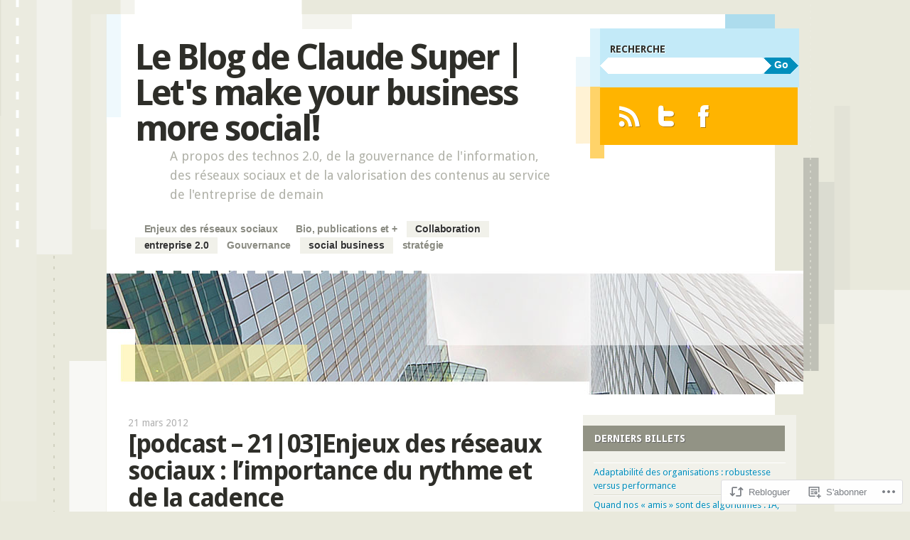

--- FILE ---
content_type: text/html; charset=UTF-8
request_url: https://claudesuper.com/2012/03/21/podcastenjeux-des-reseaux-sociaux-limportance-du-rythme-et-de-la-cadence/
body_size: 29949
content:
<!DOCTYPE html>
<!--[if IE 8]>
<html id="ie8" lang="fr-FR">
<![endif]-->
<!--[if IE 9]>
<html id="ie9" lang="fr-FR">
<![endif]-->
<!--[if !(IE)]><!-->
<html lang="fr-FR">
<!--<![endif]-->
<head>
<meta charset="UTF-8" />
<meta name="viewport" content="width=device-width" />
<title>[podcast &#8211; 21|03]Enjeux des réseaux sociaux : l&rsquo;importance du rythme et de la cadence | Le Blog de Claude Super | Let&#039;s make your business more social!</title>
<link rel="profile" href="http://gmpg.org/xfn/11" />
<link rel="pingback" href="https://claudesuper.com/xmlrpc.php" />
<!--[if lt IE 9]>
<script src="https://s0.wp.com/wp-content/themes/pub/splendio/js/html5.js?m=1326922520i" type="text/javascript"></script>
<![endif]-->

<meta name='robots' content='max-image-preview:large' />
<meta name="google-site-verification" content="-xJbiwqY2lI0_yD1eFRGkxj87RQZ-avjKpM2ygQSbLg" />
<meta name="p:domain_verify" content="f766bfbc00851c73a4c1337498876cb4" />

<!-- Async WordPress.com Remote Login -->
<script id="wpcom_remote_login_js">
var wpcom_remote_login_extra_auth = '';
function wpcom_remote_login_remove_dom_node_id( element_id ) {
	var dom_node = document.getElementById( element_id );
	if ( dom_node ) { dom_node.parentNode.removeChild( dom_node ); }
}
function wpcom_remote_login_remove_dom_node_classes( class_name ) {
	var dom_nodes = document.querySelectorAll( '.' + class_name );
	for ( var i = 0; i < dom_nodes.length; i++ ) {
		dom_nodes[ i ].parentNode.removeChild( dom_nodes[ i ] );
	}
}
function wpcom_remote_login_final_cleanup() {
	wpcom_remote_login_remove_dom_node_classes( "wpcom_remote_login_msg" );
	wpcom_remote_login_remove_dom_node_id( "wpcom_remote_login_key" );
	wpcom_remote_login_remove_dom_node_id( "wpcom_remote_login_validate" );
	wpcom_remote_login_remove_dom_node_id( "wpcom_remote_login_js" );
	wpcom_remote_login_remove_dom_node_id( "wpcom_request_access_iframe" );
	wpcom_remote_login_remove_dom_node_id( "wpcom_request_access_styles" );
}

// Watch for messages back from the remote login
window.addEventListener( "message", function( e ) {
	if ( e.origin === "https://r-login.wordpress.com" ) {
		var data = {};
		try {
			data = JSON.parse( e.data );
		} catch( e ) {
			wpcom_remote_login_final_cleanup();
			return;
		}

		if ( data.msg === 'LOGIN' ) {
			// Clean up the login check iframe
			wpcom_remote_login_remove_dom_node_id( "wpcom_remote_login_key" );

			var id_regex = new RegExp( /^[0-9]+$/ );
			var token_regex = new RegExp( /^.*|.*|.*$/ );
			if (
				token_regex.test( data.token )
				&& id_regex.test( data.wpcomid )
			) {
				// We have everything we need to ask for a login
				var script = document.createElement( "script" );
				script.setAttribute( "id", "wpcom_remote_login_validate" );
				script.src = '/remote-login.php?wpcom_remote_login=validate'
					+ '&wpcomid=' + data.wpcomid
					+ '&token=' + encodeURIComponent( data.token )
					+ '&host=' + window.location.protocol
					+ '//' + window.location.hostname
					+ '&postid=3868'
					+ '&is_singular=1';
				document.body.appendChild( script );
			}

			return;
		}

		// Safari ITP, not logged in, so redirect
		if ( data.msg === 'LOGIN-REDIRECT' ) {
			window.location = 'https://wordpress.com/log-in?redirect_to=' + window.location.href;
			return;
		}

		// Safari ITP, storage access failed, remove the request
		if ( data.msg === 'LOGIN-REMOVE' ) {
			var css_zap = 'html { -webkit-transition: margin-top 1s; transition: margin-top 1s; } /* 9001 */ html { margin-top: 0 !important; } * html body { margin-top: 0 !important; } @media screen and ( max-width: 782px ) { html { margin-top: 0 !important; } * html body { margin-top: 0 !important; } }';
			var style_zap = document.createElement( 'style' );
			style_zap.type = 'text/css';
			style_zap.appendChild( document.createTextNode( css_zap ) );
			document.body.appendChild( style_zap );

			var e = document.getElementById( 'wpcom_request_access_iframe' );
			e.parentNode.removeChild( e );

			document.cookie = 'wordpress_com_login_access=denied; path=/; max-age=31536000';

			return;
		}

		// Safari ITP
		if ( data.msg === 'REQUEST_ACCESS' ) {
			console.log( 'request access: safari' );

			// Check ITP iframe enable/disable knob
			if ( wpcom_remote_login_extra_auth !== 'safari_itp_iframe' ) {
				return;
			}

			// If we are in a "private window" there is no ITP.
			var private_window = false;
			try {
				var opendb = window.openDatabase( null, null, null, null );
			} catch( e ) {
				private_window = true;
			}

			if ( private_window ) {
				console.log( 'private window' );
				return;
			}

			var iframe = document.createElement( 'iframe' );
			iframe.id = 'wpcom_request_access_iframe';
			iframe.setAttribute( 'scrolling', 'no' );
			iframe.setAttribute( 'sandbox', 'allow-storage-access-by-user-activation allow-scripts allow-same-origin allow-top-navigation-by-user-activation' );
			iframe.src = 'https://r-login.wordpress.com/remote-login.php?wpcom_remote_login=request_access&origin=' + encodeURIComponent( data.origin ) + '&wpcomid=' + encodeURIComponent( data.wpcomid );

			var css = 'html { -webkit-transition: margin-top 1s; transition: margin-top 1s; } /* 9001 */ html { margin-top: 46px !important; } * html body { margin-top: 46px !important; } @media screen and ( max-width: 660px ) { html { margin-top: 71px !important; } * html body { margin-top: 71px !important; } #wpcom_request_access_iframe { display: block; height: 71px !important; } } #wpcom_request_access_iframe { border: 0px; height: 46px; position: fixed; top: 0; left: 0; width: 100%; min-width: 100%; z-index: 99999; background: #23282d; } ';

			var style = document.createElement( 'style' );
			style.type = 'text/css';
			style.id = 'wpcom_request_access_styles';
			style.appendChild( document.createTextNode( css ) );
			document.body.appendChild( style );

			document.body.appendChild( iframe );
		}

		if ( data.msg === 'DONE' ) {
			wpcom_remote_login_final_cleanup();
		}
	}
}, false );

// Inject the remote login iframe after the page has had a chance to load
// more critical resources
window.addEventListener( "DOMContentLoaded", function( e ) {
	var iframe = document.createElement( "iframe" );
	iframe.style.display = "none";
	iframe.setAttribute( "scrolling", "no" );
	iframe.setAttribute( "id", "wpcom_remote_login_key" );
	iframe.src = "https://r-login.wordpress.com/remote-login.php"
		+ "?wpcom_remote_login=key"
		+ "&origin=aHR0cHM6Ly9jbGF1ZGVzdXBlci5jb20%3D"
		+ "&wpcomid=14476581"
		+ "&time=" + Math.floor( Date.now() / 1000 );
	document.body.appendChild( iframe );
}, false );
</script>
<link rel='dns-prefetch' href='//s0.wp.com' />
<link rel='dns-prefetch' href='//fonts-api.wp.com' />
<link rel="alternate" type="application/rss+xml" title="Le Blog de Claude Super | Let&#039;s make your business more social! &raquo; Flux" href="https://claudesuper.com/feed/" />
<link rel="alternate" type="application/rss+xml" title="Le Blog de Claude Super | Let&#039;s make your business more social! &raquo; Flux des commentaires" href="https://claudesuper.com/comments/feed/" />
	<script type="text/javascript">
		/* <![CDATA[ */
		function addLoadEvent(func) {
			var oldonload = window.onload;
			if (typeof window.onload != 'function') {
				window.onload = func;
			} else {
				window.onload = function () {
					oldonload();
					func();
				}
			}
		}
		/* ]]> */
	</script>
	<link crossorigin='anonymous' rel='stylesheet' id='all-css-0-1' href='/_static/??-eJxtzEkKgDAQRNELGZs4EDfiWUJsxMzYHby+RARB3BQ8KD6cWZgUGSNDKCL7su2RwCJnbdxjCCnVWYtHggO9ZlxFTsQftYaogf+k3x2+4Vv1voRZqrHvpkHJwV5glDTa&cssminify=yes' type='text/css' media='all' />
<style id='wp-emoji-styles-inline-css'>

	img.wp-smiley, img.emoji {
		display: inline !important;
		border: none !important;
		box-shadow: none !important;
		height: 1em !important;
		width: 1em !important;
		margin: 0 0.07em !important;
		vertical-align: -0.1em !important;
		background: none !important;
		padding: 0 !important;
	}
/*# sourceURL=wp-emoji-styles-inline-css */
</style>
<link crossorigin='anonymous' rel='stylesheet' id='all-css-2-1' href='/wp-content/plugins/gutenberg-core/v22.2.0/build/styles/block-library/style.css?m=1764855221i&cssminify=yes' type='text/css' media='all' />
<style id='wp-block-library-inline-css'>
.has-text-align-justify {
	text-align:justify;
}
.has-text-align-justify{text-align:justify;}

/*# sourceURL=wp-block-library-inline-css */
</style><link crossorigin='anonymous' rel='stylesheet' id='all-css-0-2' href='/_static/??-eJzTLy/QzcxLzilNSS3WzyrWz01NyUxMzUnNTc0rQeEU5CRWphbp5qSmJyZX6uVm5uklFxfr6OPTDpRD5sM02efaGpoZmFkYGRuZGmQBAHPvL0Y=&cssminify=yes' type='text/css' media='all' />
<style id='global-styles-inline-css'>
:root{--wp--preset--aspect-ratio--square: 1;--wp--preset--aspect-ratio--4-3: 4/3;--wp--preset--aspect-ratio--3-4: 3/4;--wp--preset--aspect-ratio--3-2: 3/2;--wp--preset--aspect-ratio--2-3: 2/3;--wp--preset--aspect-ratio--16-9: 16/9;--wp--preset--aspect-ratio--9-16: 9/16;--wp--preset--color--black: #000000;--wp--preset--color--cyan-bluish-gray: #abb8c3;--wp--preset--color--white: #ffffff;--wp--preset--color--pale-pink: #f78da7;--wp--preset--color--vivid-red: #cf2e2e;--wp--preset--color--luminous-vivid-orange: #ff6900;--wp--preset--color--luminous-vivid-amber: #fcb900;--wp--preset--color--light-green-cyan: #7bdcb5;--wp--preset--color--vivid-green-cyan: #00d084;--wp--preset--color--pale-cyan-blue: #8ed1fc;--wp--preset--color--vivid-cyan-blue: #0693e3;--wp--preset--color--vivid-purple: #9b51e0;--wp--preset--gradient--vivid-cyan-blue-to-vivid-purple: linear-gradient(135deg,rgb(6,147,227) 0%,rgb(155,81,224) 100%);--wp--preset--gradient--light-green-cyan-to-vivid-green-cyan: linear-gradient(135deg,rgb(122,220,180) 0%,rgb(0,208,130) 100%);--wp--preset--gradient--luminous-vivid-amber-to-luminous-vivid-orange: linear-gradient(135deg,rgb(252,185,0) 0%,rgb(255,105,0) 100%);--wp--preset--gradient--luminous-vivid-orange-to-vivid-red: linear-gradient(135deg,rgb(255,105,0) 0%,rgb(207,46,46) 100%);--wp--preset--gradient--very-light-gray-to-cyan-bluish-gray: linear-gradient(135deg,rgb(238,238,238) 0%,rgb(169,184,195) 100%);--wp--preset--gradient--cool-to-warm-spectrum: linear-gradient(135deg,rgb(74,234,220) 0%,rgb(151,120,209) 20%,rgb(207,42,186) 40%,rgb(238,44,130) 60%,rgb(251,105,98) 80%,rgb(254,248,76) 100%);--wp--preset--gradient--blush-light-purple: linear-gradient(135deg,rgb(255,206,236) 0%,rgb(152,150,240) 100%);--wp--preset--gradient--blush-bordeaux: linear-gradient(135deg,rgb(254,205,165) 0%,rgb(254,45,45) 50%,rgb(107,0,62) 100%);--wp--preset--gradient--luminous-dusk: linear-gradient(135deg,rgb(255,203,112) 0%,rgb(199,81,192) 50%,rgb(65,88,208) 100%);--wp--preset--gradient--pale-ocean: linear-gradient(135deg,rgb(255,245,203) 0%,rgb(182,227,212) 50%,rgb(51,167,181) 100%);--wp--preset--gradient--electric-grass: linear-gradient(135deg,rgb(202,248,128) 0%,rgb(113,206,126) 100%);--wp--preset--gradient--midnight: linear-gradient(135deg,rgb(2,3,129) 0%,rgb(40,116,252) 100%);--wp--preset--font-size--small: 13px;--wp--preset--font-size--medium: 20px;--wp--preset--font-size--large: 36px;--wp--preset--font-size--x-large: 42px;--wp--preset--font-family--albert-sans: 'Albert Sans', sans-serif;--wp--preset--font-family--alegreya: Alegreya, serif;--wp--preset--font-family--arvo: Arvo, serif;--wp--preset--font-family--bodoni-moda: 'Bodoni Moda', serif;--wp--preset--font-family--bricolage-grotesque: 'Bricolage Grotesque', sans-serif;--wp--preset--font-family--cabin: Cabin, sans-serif;--wp--preset--font-family--chivo: Chivo, sans-serif;--wp--preset--font-family--commissioner: Commissioner, sans-serif;--wp--preset--font-family--cormorant: Cormorant, serif;--wp--preset--font-family--courier-prime: 'Courier Prime', monospace;--wp--preset--font-family--crimson-pro: 'Crimson Pro', serif;--wp--preset--font-family--dm-mono: 'DM Mono', monospace;--wp--preset--font-family--dm-sans: 'DM Sans', sans-serif;--wp--preset--font-family--dm-serif-display: 'DM Serif Display', serif;--wp--preset--font-family--domine: Domine, serif;--wp--preset--font-family--eb-garamond: 'EB Garamond', serif;--wp--preset--font-family--epilogue: Epilogue, sans-serif;--wp--preset--font-family--fahkwang: Fahkwang, sans-serif;--wp--preset--font-family--figtree: Figtree, sans-serif;--wp--preset--font-family--fira-sans: 'Fira Sans', sans-serif;--wp--preset--font-family--fjalla-one: 'Fjalla One', sans-serif;--wp--preset--font-family--fraunces: Fraunces, serif;--wp--preset--font-family--gabarito: Gabarito, system-ui;--wp--preset--font-family--ibm-plex-mono: 'IBM Plex Mono', monospace;--wp--preset--font-family--ibm-plex-sans: 'IBM Plex Sans', sans-serif;--wp--preset--font-family--ibarra-real-nova: 'Ibarra Real Nova', serif;--wp--preset--font-family--instrument-serif: 'Instrument Serif', serif;--wp--preset--font-family--inter: Inter, sans-serif;--wp--preset--font-family--josefin-sans: 'Josefin Sans', sans-serif;--wp--preset--font-family--jost: Jost, sans-serif;--wp--preset--font-family--libre-baskerville: 'Libre Baskerville', serif;--wp--preset--font-family--libre-franklin: 'Libre Franklin', sans-serif;--wp--preset--font-family--literata: Literata, serif;--wp--preset--font-family--lora: Lora, serif;--wp--preset--font-family--merriweather: Merriweather, serif;--wp--preset--font-family--montserrat: Montserrat, sans-serif;--wp--preset--font-family--newsreader: Newsreader, serif;--wp--preset--font-family--noto-sans-mono: 'Noto Sans Mono', sans-serif;--wp--preset--font-family--nunito: Nunito, sans-serif;--wp--preset--font-family--open-sans: 'Open Sans', sans-serif;--wp--preset--font-family--overpass: Overpass, sans-serif;--wp--preset--font-family--pt-serif: 'PT Serif', serif;--wp--preset--font-family--petrona: Petrona, serif;--wp--preset--font-family--piazzolla: Piazzolla, serif;--wp--preset--font-family--playfair-display: 'Playfair Display', serif;--wp--preset--font-family--plus-jakarta-sans: 'Plus Jakarta Sans', sans-serif;--wp--preset--font-family--poppins: Poppins, sans-serif;--wp--preset--font-family--raleway: Raleway, sans-serif;--wp--preset--font-family--roboto: Roboto, sans-serif;--wp--preset--font-family--roboto-slab: 'Roboto Slab', serif;--wp--preset--font-family--rubik: Rubik, sans-serif;--wp--preset--font-family--rufina: Rufina, serif;--wp--preset--font-family--sora: Sora, sans-serif;--wp--preset--font-family--source-sans-3: 'Source Sans 3', sans-serif;--wp--preset--font-family--source-serif-4: 'Source Serif 4', serif;--wp--preset--font-family--space-mono: 'Space Mono', monospace;--wp--preset--font-family--syne: Syne, sans-serif;--wp--preset--font-family--texturina: Texturina, serif;--wp--preset--font-family--urbanist: Urbanist, sans-serif;--wp--preset--font-family--work-sans: 'Work Sans', sans-serif;--wp--preset--spacing--20: 0.44rem;--wp--preset--spacing--30: 0.67rem;--wp--preset--spacing--40: 1rem;--wp--preset--spacing--50: 1.5rem;--wp--preset--spacing--60: 2.25rem;--wp--preset--spacing--70: 3.38rem;--wp--preset--spacing--80: 5.06rem;--wp--preset--shadow--natural: 6px 6px 9px rgba(0, 0, 0, 0.2);--wp--preset--shadow--deep: 12px 12px 50px rgba(0, 0, 0, 0.4);--wp--preset--shadow--sharp: 6px 6px 0px rgba(0, 0, 0, 0.2);--wp--preset--shadow--outlined: 6px 6px 0px -3px rgb(255, 255, 255), 6px 6px rgb(0, 0, 0);--wp--preset--shadow--crisp: 6px 6px 0px rgb(0, 0, 0);}:where(.is-layout-flex){gap: 0.5em;}:where(.is-layout-grid){gap: 0.5em;}body .is-layout-flex{display: flex;}.is-layout-flex{flex-wrap: wrap;align-items: center;}.is-layout-flex > :is(*, div){margin: 0;}body .is-layout-grid{display: grid;}.is-layout-grid > :is(*, div){margin: 0;}:where(.wp-block-columns.is-layout-flex){gap: 2em;}:where(.wp-block-columns.is-layout-grid){gap: 2em;}:where(.wp-block-post-template.is-layout-flex){gap: 1.25em;}:where(.wp-block-post-template.is-layout-grid){gap: 1.25em;}.has-black-color{color: var(--wp--preset--color--black) !important;}.has-cyan-bluish-gray-color{color: var(--wp--preset--color--cyan-bluish-gray) !important;}.has-white-color{color: var(--wp--preset--color--white) !important;}.has-pale-pink-color{color: var(--wp--preset--color--pale-pink) !important;}.has-vivid-red-color{color: var(--wp--preset--color--vivid-red) !important;}.has-luminous-vivid-orange-color{color: var(--wp--preset--color--luminous-vivid-orange) !important;}.has-luminous-vivid-amber-color{color: var(--wp--preset--color--luminous-vivid-amber) !important;}.has-light-green-cyan-color{color: var(--wp--preset--color--light-green-cyan) !important;}.has-vivid-green-cyan-color{color: var(--wp--preset--color--vivid-green-cyan) !important;}.has-pale-cyan-blue-color{color: var(--wp--preset--color--pale-cyan-blue) !important;}.has-vivid-cyan-blue-color{color: var(--wp--preset--color--vivid-cyan-blue) !important;}.has-vivid-purple-color{color: var(--wp--preset--color--vivid-purple) !important;}.has-black-background-color{background-color: var(--wp--preset--color--black) !important;}.has-cyan-bluish-gray-background-color{background-color: var(--wp--preset--color--cyan-bluish-gray) !important;}.has-white-background-color{background-color: var(--wp--preset--color--white) !important;}.has-pale-pink-background-color{background-color: var(--wp--preset--color--pale-pink) !important;}.has-vivid-red-background-color{background-color: var(--wp--preset--color--vivid-red) !important;}.has-luminous-vivid-orange-background-color{background-color: var(--wp--preset--color--luminous-vivid-orange) !important;}.has-luminous-vivid-amber-background-color{background-color: var(--wp--preset--color--luminous-vivid-amber) !important;}.has-light-green-cyan-background-color{background-color: var(--wp--preset--color--light-green-cyan) !important;}.has-vivid-green-cyan-background-color{background-color: var(--wp--preset--color--vivid-green-cyan) !important;}.has-pale-cyan-blue-background-color{background-color: var(--wp--preset--color--pale-cyan-blue) !important;}.has-vivid-cyan-blue-background-color{background-color: var(--wp--preset--color--vivid-cyan-blue) !important;}.has-vivid-purple-background-color{background-color: var(--wp--preset--color--vivid-purple) !important;}.has-black-border-color{border-color: var(--wp--preset--color--black) !important;}.has-cyan-bluish-gray-border-color{border-color: var(--wp--preset--color--cyan-bluish-gray) !important;}.has-white-border-color{border-color: var(--wp--preset--color--white) !important;}.has-pale-pink-border-color{border-color: var(--wp--preset--color--pale-pink) !important;}.has-vivid-red-border-color{border-color: var(--wp--preset--color--vivid-red) !important;}.has-luminous-vivid-orange-border-color{border-color: var(--wp--preset--color--luminous-vivid-orange) !important;}.has-luminous-vivid-amber-border-color{border-color: var(--wp--preset--color--luminous-vivid-amber) !important;}.has-light-green-cyan-border-color{border-color: var(--wp--preset--color--light-green-cyan) !important;}.has-vivid-green-cyan-border-color{border-color: var(--wp--preset--color--vivid-green-cyan) !important;}.has-pale-cyan-blue-border-color{border-color: var(--wp--preset--color--pale-cyan-blue) !important;}.has-vivid-cyan-blue-border-color{border-color: var(--wp--preset--color--vivid-cyan-blue) !important;}.has-vivid-purple-border-color{border-color: var(--wp--preset--color--vivid-purple) !important;}.has-vivid-cyan-blue-to-vivid-purple-gradient-background{background: var(--wp--preset--gradient--vivid-cyan-blue-to-vivid-purple) !important;}.has-light-green-cyan-to-vivid-green-cyan-gradient-background{background: var(--wp--preset--gradient--light-green-cyan-to-vivid-green-cyan) !important;}.has-luminous-vivid-amber-to-luminous-vivid-orange-gradient-background{background: var(--wp--preset--gradient--luminous-vivid-amber-to-luminous-vivid-orange) !important;}.has-luminous-vivid-orange-to-vivid-red-gradient-background{background: var(--wp--preset--gradient--luminous-vivid-orange-to-vivid-red) !important;}.has-very-light-gray-to-cyan-bluish-gray-gradient-background{background: var(--wp--preset--gradient--very-light-gray-to-cyan-bluish-gray) !important;}.has-cool-to-warm-spectrum-gradient-background{background: var(--wp--preset--gradient--cool-to-warm-spectrum) !important;}.has-blush-light-purple-gradient-background{background: var(--wp--preset--gradient--blush-light-purple) !important;}.has-blush-bordeaux-gradient-background{background: var(--wp--preset--gradient--blush-bordeaux) !important;}.has-luminous-dusk-gradient-background{background: var(--wp--preset--gradient--luminous-dusk) !important;}.has-pale-ocean-gradient-background{background: var(--wp--preset--gradient--pale-ocean) !important;}.has-electric-grass-gradient-background{background: var(--wp--preset--gradient--electric-grass) !important;}.has-midnight-gradient-background{background: var(--wp--preset--gradient--midnight) !important;}.has-small-font-size{font-size: var(--wp--preset--font-size--small) !important;}.has-medium-font-size{font-size: var(--wp--preset--font-size--medium) !important;}.has-large-font-size{font-size: var(--wp--preset--font-size--large) !important;}.has-x-large-font-size{font-size: var(--wp--preset--font-size--x-large) !important;}.has-albert-sans-font-family{font-family: var(--wp--preset--font-family--albert-sans) !important;}.has-alegreya-font-family{font-family: var(--wp--preset--font-family--alegreya) !important;}.has-arvo-font-family{font-family: var(--wp--preset--font-family--arvo) !important;}.has-bodoni-moda-font-family{font-family: var(--wp--preset--font-family--bodoni-moda) !important;}.has-bricolage-grotesque-font-family{font-family: var(--wp--preset--font-family--bricolage-grotesque) !important;}.has-cabin-font-family{font-family: var(--wp--preset--font-family--cabin) !important;}.has-chivo-font-family{font-family: var(--wp--preset--font-family--chivo) !important;}.has-commissioner-font-family{font-family: var(--wp--preset--font-family--commissioner) !important;}.has-cormorant-font-family{font-family: var(--wp--preset--font-family--cormorant) !important;}.has-courier-prime-font-family{font-family: var(--wp--preset--font-family--courier-prime) !important;}.has-crimson-pro-font-family{font-family: var(--wp--preset--font-family--crimson-pro) !important;}.has-dm-mono-font-family{font-family: var(--wp--preset--font-family--dm-mono) !important;}.has-dm-sans-font-family{font-family: var(--wp--preset--font-family--dm-sans) !important;}.has-dm-serif-display-font-family{font-family: var(--wp--preset--font-family--dm-serif-display) !important;}.has-domine-font-family{font-family: var(--wp--preset--font-family--domine) !important;}.has-eb-garamond-font-family{font-family: var(--wp--preset--font-family--eb-garamond) !important;}.has-epilogue-font-family{font-family: var(--wp--preset--font-family--epilogue) !important;}.has-fahkwang-font-family{font-family: var(--wp--preset--font-family--fahkwang) !important;}.has-figtree-font-family{font-family: var(--wp--preset--font-family--figtree) !important;}.has-fira-sans-font-family{font-family: var(--wp--preset--font-family--fira-sans) !important;}.has-fjalla-one-font-family{font-family: var(--wp--preset--font-family--fjalla-one) !important;}.has-fraunces-font-family{font-family: var(--wp--preset--font-family--fraunces) !important;}.has-gabarito-font-family{font-family: var(--wp--preset--font-family--gabarito) !important;}.has-ibm-plex-mono-font-family{font-family: var(--wp--preset--font-family--ibm-plex-mono) !important;}.has-ibm-plex-sans-font-family{font-family: var(--wp--preset--font-family--ibm-plex-sans) !important;}.has-ibarra-real-nova-font-family{font-family: var(--wp--preset--font-family--ibarra-real-nova) !important;}.has-instrument-serif-font-family{font-family: var(--wp--preset--font-family--instrument-serif) !important;}.has-inter-font-family{font-family: var(--wp--preset--font-family--inter) !important;}.has-josefin-sans-font-family{font-family: var(--wp--preset--font-family--josefin-sans) !important;}.has-jost-font-family{font-family: var(--wp--preset--font-family--jost) !important;}.has-libre-baskerville-font-family{font-family: var(--wp--preset--font-family--libre-baskerville) !important;}.has-libre-franklin-font-family{font-family: var(--wp--preset--font-family--libre-franklin) !important;}.has-literata-font-family{font-family: var(--wp--preset--font-family--literata) !important;}.has-lora-font-family{font-family: var(--wp--preset--font-family--lora) !important;}.has-merriweather-font-family{font-family: var(--wp--preset--font-family--merriweather) !important;}.has-montserrat-font-family{font-family: var(--wp--preset--font-family--montserrat) !important;}.has-newsreader-font-family{font-family: var(--wp--preset--font-family--newsreader) !important;}.has-noto-sans-mono-font-family{font-family: var(--wp--preset--font-family--noto-sans-mono) !important;}.has-nunito-font-family{font-family: var(--wp--preset--font-family--nunito) !important;}.has-open-sans-font-family{font-family: var(--wp--preset--font-family--open-sans) !important;}.has-overpass-font-family{font-family: var(--wp--preset--font-family--overpass) !important;}.has-pt-serif-font-family{font-family: var(--wp--preset--font-family--pt-serif) !important;}.has-petrona-font-family{font-family: var(--wp--preset--font-family--petrona) !important;}.has-piazzolla-font-family{font-family: var(--wp--preset--font-family--piazzolla) !important;}.has-playfair-display-font-family{font-family: var(--wp--preset--font-family--playfair-display) !important;}.has-plus-jakarta-sans-font-family{font-family: var(--wp--preset--font-family--plus-jakarta-sans) !important;}.has-poppins-font-family{font-family: var(--wp--preset--font-family--poppins) !important;}.has-raleway-font-family{font-family: var(--wp--preset--font-family--raleway) !important;}.has-roboto-font-family{font-family: var(--wp--preset--font-family--roboto) !important;}.has-roboto-slab-font-family{font-family: var(--wp--preset--font-family--roboto-slab) !important;}.has-rubik-font-family{font-family: var(--wp--preset--font-family--rubik) !important;}.has-rufina-font-family{font-family: var(--wp--preset--font-family--rufina) !important;}.has-sora-font-family{font-family: var(--wp--preset--font-family--sora) !important;}.has-source-sans-3-font-family{font-family: var(--wp--preset--font-family--source-sans-3) !important;}.has-source-serif-4-font-family{font-family: var(--wp--preset--font-family--source-serif-4) !important;}.has-space-mono-font-family{font-family: var(--wp--preset--font-family--space-mono) !important;}.has-syne-font-family{font-family: var(--wp--preset--font-family--syne) !important;}.has-texturina-font-family{font-family: var(--wp--preset--font-family--texturina) !important;}.has-urbanist-font-family{font-family: var(--wp--preset--font-family--urbanist) !important;}.has-work-sans-font-family{font-family: var(--wp--preset--font-family--work-sans) !important;}
/*# sourceURL=global-styles-inline-css */
</style>

<style id='classic-theme-styles-inline-css'>
/*! This file is auto-generated */
.wp-block-button__link{color:#fff;background-color:#32373c;border-radius:9999px;box-shadow:none;text-decoration:none;padding:calc(.667em + 2px) calc(1.333em + 2px);font-size:1.125em}.wp-block-file__button{background:#32373c;color:#fff;text-decoration:none}
/*# sourceURL=/wp-includes/css/classic-themes.min.css */
</style>
<link crossorigin='anonymous' rel='stylesheet' id='all-css-4-1' href='/_static/??-eJx9jcEKg0AMRH+oaVhorR7Eb9E16IpZg8min2889FZ6GYbhPQYPgbhlo2zIBWQtU8qKcdvJd5be0AmmMfW0Ejv2jKoP/K0daZzIXNdvB6PzvyJ+A8MgO6mCJ6fCYLN/6e113IZXU9WfUL/DcgHSTkDo&cssminify=yes' type='text/css' media='all' />
<link rel='stylesheet' id='droid-sans-css' href='https://fonts-api.wp.com/css?family=Droid+Sans%3Aregular%2Cbold&#038;ver=20120821' media='all' />
<link crossorigin='anonymous' rel='stylesheet' id='all-css-6-1' href='/_static/??-eJyFi9EKwjAMAH/IGEbHxAfxW7YaayRNytIy/PtNfFEEfbuDO1wKRNNKWrHeKJNjaRN6EdILG3p9CO2j+w7/lKzxVcNSouWvJzco0hKr40yTWNow4Va96a8pkYFYHCubfghcZeT5uZ7zqTv03XAMoQ/3Fbf7UVI=&cssminify=yes' type='text/css' media='all' />
<link crossorigin='anonymous' rel='stylesheet' id='print-css-7-1' href='/wp-content/mu-plugins/global-print/global-print.css?m=1465851035i&cssminify=yes' type='text/css' media='print' />
<style id='jetpack-global-styles-frontend-style-inline-css'>
:root { --font-headings: unset; --font-base: unset; --font-headings-default: -apple-system,BlinkMacSystemFont,"Segoe UI",Roboto,Oxygen-Sans,Ubuntu,Cantarell,"Helvetica Neue",sans-serif; --font-base-default: -apple-system,BlinkMacSystemFont,"Segoe UI",Roboto,Oxygen-Sans,Ubuntu,Cantarell,"Helvetica Neue",sans-serif;}
/*# sourceURL=jetpack-global-styles-frontend-style-inline-css */
</style>
<link crossorigin='anonymous' rel='stylesheet' id='all-css-10-1' href='/_static/??-eJyNjcEKwjAQRH/IuFRT6kX8FNkmS5K6yQY3Qfx7bfEiXrwM82B4A49qnJRGpUHupnIPqSgs1Cq624chi6zhO5OCRryTR++fW00l7J3qDv43XVNxoOISsmEJol/wY2uR8vs3WggsM/I6uOTzMI3Hw8lOg11eUT1JKA==&cssminify=yes' type='text/css' media='all' />
<script type="text/javascript" id="jetpack_related-posts-js-extra">
/* <![CDATA[ */
var related_posts_js_options = {"post_heading":"h4"};
//# sourceURL=jetpack_related-posts-js-extra
/* ]]> */
</script>
<script type="text/javascript" id="wpcom-actionbar-placeholder-js-extra">
/* <![CDATA[ */
var actionbardata = {"siteID":"14476581","postID":"3868","siteURL":"https://claudesuper.com","xhrURL":"https://claudesuper.com/wp-admin/admin-ajax.php","nonce":"ea2019d99d","isLoggedIn":"","statusMessage":"","subsEmailDefault":"instantly","proxyScriptUrl":"https://s0.wp.com/wp-content/js/wpcom-proxy-request.js?m=1513050504i&amp;ver=20211021","shortlink":"https://wp.me/pYK1f-10o","i18n":{"followedText":"Les nouvelles publications de ce site appara\u00eetront d\u00e9sormais dans votre \u003Ca href=\"https://wordpress.com/reader\"\u003ELecteur\u003C/a\u003E","foldBar":"R\u00e9duire cette barre","unfoldBar":"Agrandir cette barre","shortLinkCopied":"Lien court copi\u00e9 dans le presse-papier"}};
//# sourceURL=wpcom-actionbar-placeholder-js-extra
/* ]]> */
</script>
<script type="text/javascript" id="jetpack-mu-wpcom-settings-js-before">
/* <![CDATA[ */
var JETPACK_MU_WPCOM_SETTINGS = {"assetsUrl":"https://s0.wp.com/wp-content/mu-plugins/jetpack-mu-wpcom-plugin/moon/jetpack_vendor/automattic/jetpack-mu-wpcom/src/build/"};
//# sourceURL=jetpack-mu-wpcom-settings-js-before
/* ]]> */
</script>
<script crossorigin='anonymous' type='text/javascript'  src='/_static/??-eJx1jVEKwjAQRC9kurVQ/RKPIm2y1sRkNyYbtLc3hQoV9GsY5s0MPKPSTIIkEIqKvkyWMjiUOOj76iEwE1wsaRiL9QYS+kHQqMhZ8rdrgqXG5R1shl1lvKiY+DV/sjrmi8G8hO5RMM2rbAf+QirYKdXTX29yw1ArsYyQo0cylpf+tZAWy5Qrfw6n/bHv2/bQdb17AyRmYJo='></script>
<script type="text/javascript" id="rlt-proxy-js-after">
/* <![CDATA[ */
	rltInitialize( {"token":null,"iframeOrigins":["https:\/\/widgets.wp.com"]} );
//# sourceURL=rlt-proxy-js-after
/* ]]> */
</script>
<link rel="EditURI" type="application/rsd+xml" title="RSD" href="https://claudesuper.wordpress.com/xmlrpc.php?rsd" />
<meta name="generator" content="WordPress.com" />
<link rel="canonical" href="https://claudesuper.com/2012/03/21/podcastenjeux-des-reseaux-sociaux-limportance-du-rythme-et-de-la-cadence/" />
<link rel='shortlink' href='https://wp.me/pYK1f-10o' />
<link rel="alternate" type="application/json+oembed" href="https://public-api.wordpress.com/oembed/?format=json&amp;url=https%3A%2F%2Fclaudesuper.com%2F2012%2F03%2F21%2Fpodcastenjeux-des-reseaux-sociaux-limportance-du-rythme-et-de-la-cadence%2F&amp;for=wpcom-auto-discovery" /><link rel="alternate" type="application/xml+oembed" href="https://public-api.wordpress.com/oembed/?format=xml&amp;url=https%3A%2F%2Fclaudesuper.com%2F2012%2F03%2F21%2Fpodcastenjeux-des-reseaux-sociaux-limportance-du-rythme-et-de-la-cadence%2F&amp;for=wpcom-auto-discovery" />
<!-- Jetpack Open Graph Tags -->
<meta property="og:type" content="article" />
<meta property="og:title" content="[podcast &#8211; 21|03]Enjeux des réseaux sociaux : l&rsquo;importance du rythme et de la cadence" />
<meta property="og:url" content="https://claudesuper.com/2012/03/21/podcastenjeux-des-reseaux-sociaux-limportance-du-rythme-et-de-la-cadence/" />
<meta property="og:description" content="Parfois, il est plus facile de dire que d&rsquo;écrire, mais rien ne vous empêche, bien au contraire, de commenter ;-) &#8212;&#8212; &#8212;&#8212;" />
<meta property="article:published_time" content="2012-03-21T13:24:59+00:00" />
<meta property="article:modified_time" content="2012-03-22T07:07:57+00:00" />
<meta property="og:site_name" content="Le Blog de Claude Super | Let&#039;s make your business more social!" />
<meta property="og:image" content="https://claudesuper.com/wp-content/uploads/2012/03/effet-usages-reseaux-sociaux-infographie.jpg" />
<meta property="og:image:secure_url" content="https://claudesuper.com/wp-content/uploads/2012/03/effet-usages-reseaux-sociaux-infographie.jpg" />
<meta property="og:image:width" content="600" />
<meta property="og:image:height" content="360" />
<meta property="og:image:alt" content="" />
<meta property="og:locale" content="fr_FR" />
<meta property="article:publisher" content="https://www.facebook.com/WordPresscom" />
<meta name="twitter:text:title" content="[podcast &#8211; 21|03]Enjeux des réseaux sociaux : l&rsquo;importance du rythme et de la&nbsp;cadence" />
<meta name="twitter:image" content="https://claudesuper.com/wp-content/uploads/2012/03/effet-usages-reseaux-sociaux-infographie.jpg?w=640" />
<meta name="twitter:card" content="summary_large_image" />

<!-- End Jetpack Open Graph Tags -->
<link rel='openid.server' href='https://claudesuper.com/?openidserver=1' />
<link rel='openid.delegate' href='https://claudesuper.com/' />
<link rel="search" type="application/opensearchdescription+xml" href="https://claudesuper.com/osd.xml" title="Le Blog de Claude Super &#124; Let&#039;s make your business more social!" />
<link rel="search" type="application/opensearchdescription+xml" href="https://s1.wp.com/opensearch.xml" title="WordPress.com" />
<style type="text/css">.recentcomments a{display:inline !important;padding:0 !important;margin:0 !important;}</style>		<style type="text/css">
			.recentcomments a {
				display: inline !important;
				padding: 0 !important;
				margin: 0 !important;
			}

			table.recentcommentsavatartop img.avatar, table.recentcommentsavatarend img.avatar {
				border: 0px;
				margin: 0;
			}

			table.recentcommentsavatartop a, table.recentcommentsavatarend a {
				border: 0px !important;
				background-color: transparent !important;
			}

			td.recentcommentsavatarend, td.recentcommentsavatartop {
				padding: 0px 0px 1px 0px;
				margin: 0px;
			}

			td.recentcommentstextend {
				border: none !important;
				padding: 0px 0px 2px 10px;
			}

			.rtl td.recentcommentstextend {
				padding: 0px 10px 2px 0px;
			}

			td.recentcommentstexttop {
				border: none;
				padding: 0px 0px 0px 10px;
			}

			.rtl td.recentcommentstexttop {
				padding: 0px 10px 0px 0px;
			}
		</style>
		<meta name="description" content="Parfois, il est plus facile de dire que d&#039;écrire, mais rien ne vous empêche, bien au contraire, de commenter ;-) ------ ------" />
<link rel="icon" href="https://claudesuper.com/wp-content/uploads/2020/03/cropped-keep-calm-and-think-digital-55.png?w=32" sizes="32x32" />
<link rel="icon" href="https://claudesuper.com/wp-content/uploads/2020/03/cropped-keep-calm-and-think-digital-55.png?w=192" sizes="192x192" />
<link rel="apple-touch-icon" href="https://claudesuper.com/wp-content/uploads/2020/03/cropped-keep-calm-and-think-digital-55.png?w=180" />
<meta name="msapplication-TileImage" content="https://claudesuper.com/wp-content/uploads/2020/03/cropped-keep-calm-and-think-digital-55.png?w=270" />
<link crossorigin='anonymous' rel='stylesheet' id='all-css-0-3' href='/_static/??-eJydj9sKg0AMRH+oGqy00ofSTykag0R3N8FkEf++ll6gb23fZobDgYFFC5TklBxiLjTkgZPBSK4tTs8OUSTBlRNCFwQnA1tYaS7RbAffG6L0OZABtrNko/CGXsO/woX7gdzARQsV25L5GuhX3eNh5tCD5c5wZnWWDf5oZeR0N1/iuWoO9ak51tV+vAE1jny4&cssminify=yes' type='text/css' media='all' />
</head>

<body class="wp-singular post-template-default single single-post postid-3868 single-format-standard wp-theme-pubsplendio customizer-styles-applied jetpack-reblog-enabled">
	<div id="wrapper" class="hfeed">
				<div id="header">
			<div id="branding">
				<header id="masthead" role="banner">
					<hgroup>
						<h1 class="site-title"><a href="https://claudesuper.com/" title="Le Blog de Claude Super | Let&#039;s make your business more social!" rel="home">Le Blog de Claude Super | Let&#039;s make your business more social!</a></h1>
						<h2 class="site-description">A propos des technos 2.0, de la gouvernance de l&#039;information, des réseaux sociaux et de la valorisation des contenus au service de l&#039;entreprise de demain</h2>
					</hgroup>

					<nav role="navigation" class="site-navigation">
						<h1 class="assistive-text">Menu principal</h1>
						<div class="assistive-text skip-link"><a href="#content" title="Aller au contenu principal">Aller au contenu principal</a></div>

						<div class="menu-header"><ul id="menu-menu" class="menu"><li id="menu-item-4519" class="menu-item menu-item-type-post_type menu-item-object-page menu-item-4519"><a href="https://claudesuper.com/enjeux-des-reseaux-sociaux/">Enjeux des réseaux sociaux</a></li>
<li id="menu-item-4520" class="menu-item menu-item-type-post_type menu-item-object-page menu-item-4520"><a href="https://claudesuper.com/about/">Bio, publications et +</a></li>
<li id="menu-item-4521" class="menu-item menu-item-type-taxonomy menu-item-object-category current-post-ancestor current-menu-parent current-post-parent menu-item-4521"><a href="https://claudesuper.com/category/collaboration-2/">Collaboration</a></li>
<li id="menu-item-4522" class="menu-item menu-item-type-taxonomy menu-item-object-category current-post-ancestor current-menu-parent current-post-parent menu-item-4522"><a href="https://claudesuper.com/category/entreprise-2-0/">entreprise 2.0</a></li>
<li id="menu-item-4523" class="menu-item menu-item-type-taxonomy menu-item-object-category menu-item-4523"><a href="https://claudesuper.com/category/gouvernance/">Gouvernance</a></li>
<li id="menu-item-4524" class="menu-item menu-item-type-taxonomy menu-item-object-category current-post-ancestor current-menu-parent current-post-parent menu-item-4524"><a href="https://claudesuper.com/category/social-business/">social business</a></li>
<li id="menu-item-4525" class="menu-item menu-item-type-taxonomy menu-item-object-category menu-item-4525"><a href="https://claudesuper.com/category/strategie/">stratégie</a></li>
</ul></div>					</nav>
				</header>
			</div><!-- #branding -->

			<div id="header-auxiliary">
				<div class="header-search">
					<form method="get" action="#">
						<fieldset>
							<p class="search-title">Recherche</p>
							<input type="text" value="" name="s" /><button type="submit">Go</button>
						 </fieldset>
					 </form>
				 </div><!-- .header-search -->

									 <div class="syndicate">
						  <ul class="fade">
															<li><a class="rss-link" href="https://claudesuper.com/feed/" title="Flux"><span>Flux RSS</span></a></li>
							
															<li><a class="twitter-link" href="https://twitter.com/claudesuper" title="Twitter"><span>Twitter</span></a></li>
							
															<li><a class="facebook-link" href="https://www.facebook.com/Entreprise.2.0.ch" title="Facebook"><span>Facebook</span></a></li>
													</ul>
					 </div><!-- .syndicate -->
							</div><!-- #header-auxiliary -->

			<div id="header-image" role="banner">
								<a href="https://claudesuper.com/">
											<img src="https://s0.wp.com/wp-content/themes/pub/splendio/images/headers/geometric-4.jpg?m=1391152193i" width="980" height="174" alt="" />
									</a>
							</div><!-- #header-image -->
		</div><!-- #header -->

		<div id="container">
		<div id="primary">
			<div id="content" role="main">

			
				
<article id="post-3868" class="post-3868 post type-post status-publish format-standard hentry category-2-0 category-collaboration-2 category-confiance category-dematerialisation-2 category-entreprise-2-0 category-innovation category-intranet category-management category-podcast category-social-business category-solomo tag-engagement tag-facebook tag-media-sociaux tag-reseaux-sociaux tag-reseaux-sociaux-dentreprise tag-rse tag-social-business tag-social-media">
	<header class="entry-header">
					<div class="entry-date">
				<a href="https://claudesuper.com/2012/03/21/podcastenjeux-des-reseaux-sociaux-limportance-du-rythme-et-de-la-cadence/" title="14:24" rel="bookmark"><time class="entry-date" datetime="2012-03-21T14:24:59+02:00" pubdate>21 mars 2012</time></a>			</div><!-- .entry-date -->
				<h1 class="entry-title">[podcast &#8211; 21|03]Enjeux des réseaux sociaux : l&rsquo;importance du rythme et de la&nbsp;cadence</h1>
	</header><!-- .entry-header -->

	<ul class="entry-meta fade">
		</ul><!-- .entry-meta -->

	<div class="entry-content">
		<p>Parfois, il est plus facile de dire que d&rsquo;écrire, mais rien ne vous empêche, bien au contraire, de commenter 😉</p>
<p style="text-align:center;">&#8212;&#8212;</p>
<p style="text-align:center;"><audio class="wp-audio-shortcode" id="audio-3868-1" preload="none" style="width: 100%;" controls="controls"><source type="audio/mpeg" src="https://claudesuper.com/wp-content/uploads/2012/03/cadence.mp3?_=1" /><a href="https://claudesuper.com/wp-content/uploads/2012/03/cadence.mp3">https://claudesuper.com/wp-content/uploads/2012/03/cadence.mp3</a></audio></p>
<p style="text-align:center;">&#8212;&#8212;</p>
<p><a href="http://www.pearltrees.com/#/N-f=1_2538475&amp;N-s=1_2538475&amp;N-p=31471034&amp;N-fa=2092135&amp;N-u=1_196093jpg"><img data-attachment-id="3873" data-permalink="https://claudesuper.com/2012/03/21/podcastenjeux-des-reseaux-sociaux-limportance-du-rythme-et-de-la-cadence/effet-usages-reseaux-sociaux-infographie/#main" data-orig-file="https://claudesuper.com/wp-content/uploads/2012/03/effet-usages-reseaux-sociaux-infographie.jpg" data-orig-size="2000,1200" data-comments-opened="1" data-image-meta="{&quot;aperture&quot;:&quot;0&quot;,&quot;credit&quot;:&quot;&quot;,&quot;camera&quot;:&quot;&quot;,&quot;caption&quot;:&quot;&quot;,&quot;created_timestamp&quot;:&quot;0&quot;,&quot;copyright&quot;:&quot;&quot;,&quot;focal_length&quot;:&quot;0&quot;,&quot;iso&quot;:&quot;0&quot;,&quot;shutter_speed&quot;:&quot;0&quot;,&quot;title&quot;:&quot;&quot;}" data-image-title="effet-usages-reseaux-sociaux-infographie" data-image-description="" data-image-caption="" data-medium-file="https://claudesuper.com/wp-content/uploads/2012/03/effet-usages-reseaux-sociaux-infographie.jpg?w=300" data-large-file="https://claudesuper.com/wp-content/uploads/2012/03/effet-usages-reseaux-sociaux-infographie.jpg?w=600" class="size-full wp-image-3873 aligncenter" title="effet-usages-reseaux-sociaux-infographie" src="https://claudesuper.com/wp-content/uploads/2012/03/effet-usages-reseaux-sociaux-infographie.jpg?w=600&#038;h=360" alt="" width="600" height="360" srcset="https://claudesuper.com/wp-content/uploads/2012/03/effet-usages-reseaux-sociaux-infographie.jpg?w=600&amp;h=360 600w, https://claudesuper.com/wp-content/uploads/2012/03/effet-usages-reseaux-sociaux-infographie.jpg?w=1200&amp;h=720 1200w, https://claudesuper.com/wp-content/uploads/2012/03/effet-usages-reseaux-sociaux-infographie.jpg?w=150&amp;h=90 150w, https://claudesuper.com/wp-content/uploads/2012/03/effet-usages-reseaux-sociaux-infographie.jpg?w=300&amp;h=180 300w, https://claudesuper.com/wp-content/uploads/2012/03/effet-usages-reseaux-sociaux-infographie.jpg?w=768&amp;h=461 768w, https://claudesuper.com/wp-content/uploads/2012/03/effet-usages-reseaux-sociaux-infographie.jpg?w=1024&amp;h=614 1024w" sizes="(max-width: 600px) 100vw, 600px" /></a></p>
<div id="jp-post-flair" class="sharedaddy sd-rating-enabled sd-like-enabled sd-sharing-enabled"><div class="sd-block sd-rating"><h3 class="sd-title">Évaluez ceci :</h3><div class="cs-rating pd-rating" id="pd_rating_holder_2304376_post_3868"></div></div><div class="sharedaddy sd-sharing-enabled"><div class="robots-nocontent sd-block sd-social sd-social-icon sd-sharing"><h3 class="sd-title">Partagez avec :</h3><div class="sd-content"><ul><li class="share-facebook"><a rel="nofollow noopener noreferrer"
				data-shared="sharing-facebook-3868"
				class="share-facebook sd-button share-icon no-text"
				href="https://claudesuper.com/2012/03/21/podcastenjeux-des-reseaux-sociaux-limportance-du-rythme-et-de-la-cadence/?share=facebook"
				target="_blank"
				aria-labelledby="sharing-facebook-3868"
				>
				<span id="sharing-facebook-3868" hidden>Partager sur Facebook(ouvre dans une nouvelle fenêtre)</span>
				<span>Facebook</span>
			</a></li><li class="share-twitter"><a rel="nofollow noopener noreferrer"
				data-shared="sharing-twitter-3868"
				class="share-twitter sd-button share-icon no-text"
				href="https://claudesuper.com/2012/03/21/podcastenjeux-des-reseaux-sociaux-limportance-du-rythme-et-de-la-cadence/?share=twitter"
				target="_blank"
				aria-labelledby="sharing-twitter-3868"
				>
				<span id="sharing-twitter-3868" hidden>Partager sur X(ouvre dans une nouvelle fenêtre)</span>
				<span>X</span>
			</a></li><li class="share-linkedin"><a rel="nofollow noopener noreferrer"
				data-shared="sharing-linkedin-3868"
				class="share-linkedin sd-button share-icon no-text"
				href="https://claudesuper.com/2012/03/21/podcastenjeux-des-reseaux-sociaux-limportance-du-rythme-et-de-la-cadence/?share=linkedin"
				target="_blank"
				aria-labelledby="sharing-linkedin-3868"
				>
				<span id="sharing-linkedin-3868" hidden>Partager sur LinkedIn(ouvre dans une nouvelle fenêtre)</span>
				<span>LinkedIn</span>
			</a></li><li class="share-pinterest"><a rel="nofollow noopener noreferrer"
				data-shared="sharing-pinterest-3868"
				class="share-pinterest sd-button share-icon no-text"
				href="https://claudesuper.com/2012/03/21/podcastenjeux-des-reseaux-sociaux-limportance-du-rythme-et-de-la-cadence/?share=pinterest"
				target="_blank"
				aria-labelledby="sharing-pinterest-3868"
				>
				<span id="sharing-pinterest-3868" hidden>Partager sur Pinterest(ouvre dans une nouvelle fenêtre)</span>
				<span>Pinterest</span>
			</a></li><li class="share-print"><a rel="nofollow noopener noreferrer"
				data-shared="sharing-print-3868"
				class="share-print sd-button share-icon no-text"
				href="https://claudesuper.com/2012/03/21/podcastenjeux-des-reseaux-sociaux-limportance-du-rythme-et-de-la-cadence/#print?share=print"
				target="_blank"
				aria-labelledby="sharing-print-3868"
				>
				<span id="sharing-print-3868" hidden>Imprimer(ouvre dans une nouvelle fenêtre)</span>
				<span>Imprimer</span>
			</a></li><li class="share-email"><a rel="nofollow noopener noreferrer"
				data-shared="sharing-email-3868"
				class="share-email sd-button share-icon no-text"
				href="mailto:?subject=%5BArticle%20partag%C3%A9%5D%20%5Bpodcast%20-%2021%7C03%5DEnjeux%20des%20r%C3%A9seaux%20sociaux%20%3A%20l%27importance%20du%20rythme%20et%20de%20la%20cadence&#038;body=https%3A%2F%2Fclaudesuper.com%2F2012%2F03%2F21%2Fpodcastenjeux-des-reseaux-sociaux-limportance-du-rythme-et-de-la-cadence%2F&#038;share=email"
				target="_blank"
				aria-labelledby="sharing-email-3868"
				data-email-share-error-title="Votre messagerie est-elle configurée ?" data-email-share-error-text="Si vous rencontrez des problèmes de partage par e-mail, votre messagerie n’est peut-être pas configurée pour votre navigateur. Vous devrez peut-être créer vous-même une nouvelle messagerie." data-email-share-nonce="f8c9129859" data-email-share-track-url="https://claudesuper.com/2012/03/21/podcastenjeux-des-reseaux-sociaux-limportance-du-rythme-et-de-la-cadence/?share=email">
				<span id="sharing-email-3868" hidden>Envoyer un lien par e-mail à un ami(ouvre dans une nouvelle fenêtre)</span>
				<span>E-mail</span>
			</a></li><li><a href="#" class="sharing-anchor sd-button share-more"><span>Plus</span></a></li><li class="share-end"></li></ul><div class="sharing-hidden"><div class="inner" style="display: none;"><ul><li class="share-tumblr"><a rel="nofollow noopener noreferrer"
				data-shared="sharing-tumblr-3868"
				class="share-tumblr sd-button share-icon no-text"
				href="https://claudesuper.com/2012/03/21/podcastenjeux-des-reseaux-sociaux-limportance-du-rythme-et-de-la-cadence/?share=tumblr"
				target="_blank"
				aria-labelledby="sharing-tumblr-3868"
				>
				<span id="sharing-tumblr-3868" hidden>Partager sur Tumblr(ouvre dans une nouvelle fenêtre)</span>
				<span>Tumblr</span>
			</a></li><li class="share-reddit"><a rel="nofollow noopener noreferrer"
				data-shared="sharing-reddit-3868"
				class="share-reddit sd-button share-icon no-text"
				href="https://claudesuper.com/2012/03/21/podcastenjeux-des-reseaux-sociaux-limportance-du-rythme-et-de-la-cadence/?share=reddit"
				target="_blank"
				aria-labelledby="sharing-reddit-3868"
				>
				<span id="sharing-reddit-3868" hidden>Partager sur Reddit(ouvre dans une nouvelle fenêtre)</span>
				<span>Reddit</span>
			</a></li><li class="share-end"></li></ul></div></div></div></div></div><div class='sharedaddy sd-block sd-like jetpack-likes-widget-wrapper jetpack-likes-widget-unloaded' id='like-post-wrapper-14476581-3868-6972025a6ee0e' data-src='//widgets.wp.com/likes/index.html?ver=20260122#blog_id=14476581&amp;post_id=3868&amp;origin=claudesuper.wordpress.com&amp;obj_id=14476581-3868-6972025a6ee0e&amp;domain=claudesuper.com' data-name='like-post-frame-14476581-3868-6972025a6ee0e' data-title='Aimer ou rebloguer'><div class='likes-widget-placeholder post-likes-widget-placeholder' style='height: 55px;'><span class='button'><span>J’aime</span></span> <span class='loading'>chargement&hellip;</span></div><span class='sd-text-color'></span><a class='sd-link-color'></a></div>
<div id='jp-relatedposts' class='jp-relatedposts' >
	<h3 class="jp-relatedposts-headline"><em>Similaire</em></h3>
</div></div>			</div><!-- .entry-content -->

	<ul class="entry-meta fade">
		<li class="cat-links">Publié par <span class="author-link"><a href="https://claudesuper.com/author/claudesuper/" title="Voir tous les articles par Claude Super" rel="author">Claude Super</a></span> dans <a href="https://claudesuper.com/category/2-0/" rel="category tag">2.0</a>, <a href="https://claudesuper.com/category/collaboration-2/" rel="category tag">Collaboration</a>, <a href="https://claudesuper.com/category/confiance/" rel="category tag">Confiance</a>, <a href="https://claudesuper.com/category/dematerialisation-2/" rel="category tag">Dématérialisation</a>, <a href="https://claudesuper.com/category/entreprise-2-0/" rel="category tag">entreprise 2.0</a>, <a href="https://claudesuper.com/category/innovation/" rel="category tag">innovation</a>, <a href="https://claudesuper.com/category/intranet/" rel="category tag">intranet</a>, <a href="https://claudesuper.com/category/management/" rel="category tag">management</a>, <a href="https://claudesuper.com/category/podcast/" rel="category tag">podcast</a>, <a href="https://claudesuper.com/category/social-business/" rel="category tag">social business</a>, <a href="https://claudesuper.com/category/solomo/" rel="category tag">Solomo</a></li> <li class="tag-links">Tagué : <a href="https://claudesuper.com/tag/engagement/" rel="tag">engagement</a>, <a href="https://claudesuper.com/tag/facebook/" rel="tag">facebook</a>, <a href="https://claudesuper.com/tag/media-sociaux/" rel="tag">media sociaux</a>, <a href="https://claudesuper.com/tag/reseaux-sociaux/" rel="tag">réseaux sociaux</a>, <a href="https://claudesuper.com/tag/reseaux-sociaux-dentreprise/" rel="tag">réseaux sociaux d'entreprise</a>, <a href="https://claudesuper.com/tag/rse/" rel="tag">RSE</a>, <a href="https://claudesuper.com/tag/social-business/" rel="tag">social business</a>, <a href="https://claudesuper.com/tag/social-media/" rel="tag">social media</a></li>



			</ul><!-- #entry-meta -->
</article><!-- #post-3868 -->


					<nav id="nav-below" class="site-navigation post-navigation">
		<h1 class="assistive-text">Navigation des articles</h1>

	
		<div class="nav-previous"><a href="https://claudesuper.com/2012/03/08/enjeux-des-reseaux-sociaux-comment-transformer-la-rencontre-en-relation/" rel="prev"><span class="meta-nav">&larr;</span> Enjeux des réseaux sociaux : comment transformer la rencontre en relation&nbsp;?</a></div>		<div class="nav-next"><a href="https://claudesuper.com/2012/03/22/podcast-2203enjeux-des-reseaux-sociaux-quels-rythmes/" rel="next">[podcast &#8211; 22|03]Enjeux des réseaux sociaux : quels rythmes&nbsp;? <span class="meta-nav">&rarr;</span></a></div>
	
	</nav><!-- #nav-below -->
	
				
			
			</div><!-- #content -->
		</div><!-- #primary -->

		<div id="secondary" class="widget-area" role="complementary">
						
		<aside id="recent-posts-4" class="widget widget_recent_entries">
		<h1 class="widget-title">Derniers billets</h1>
		<ul>
											<li>
					<a href="https://claudesuper.com/2026/01/06/adaptabilite-des-organisations-robustesse-versus-performance/">Adaptabilité des organisations : robustesse versus&nbsp;performance</a>
									</li>
											<li>
					<a href="https://claudesuper.com/2025/11/08/quand-nos-amis-sont-des-algorithmes-ia-medias-sociaux-et-solitude-a-lere-numerique/">Quand nos « amis » sont des algorithmes : IA, médias sociaux et solitude à l’ère numérique&nbsp;»</a>
									</li>
											<li>
					<a href="https://claudesuper.com/2025/11/06/reseaux-sociaux-lennui-grandissant-des-plus-jeunes/">Réseaux sociaux : l’ennui grandissant des plus jeunes&nbsp;!</a>
									</li>
											<li>
					<a href="https://claudesuper.com/2025/10/27/reseaux-sociaux-de-moins-en-moins-denvie-de-se-demarquer/">Réseaux sociaux : de moins en moins d’envie de se démarquer&nbsp;!</a>
									</li>
											<li>
					<a href="https://claudesuper.com/2025/10/22/medias-sociaux-quand-une-heure-de-plus-par-jour-pese-sur-la-memoire-et-la-lecture-des-adolescents/">Médias sociaux : quand une heure de plus par jour pèse sur la mémoire et la lecture des&nbsp;adolescents</a>
									</li>
											<li>
					<a href="https://claudesuper.com/2023/09/01/digital-workplace-reseaux-sociaux-clap-de-fin-pour-moi/">Digital workplace, réseaux sociaux, CLAP de fin (pour moi)&nbsp;!</a>
									</li>
											<li>
					<a href="https://claudesuper.com/2023/01/03/transformation-numerique-patron-on-a-oublie-les-equipes-it/">[transformation numérique] Patron, on a oublié les équipes IT&nbsp;!</a>
									</li>
											<li>
					<a href="https://claudesuper.com/2022/06/14/middle-management-eternel-resistant-au-changement/">&laquo;&nbsp;Middle management&nbsp;&raquo; : éternel résistant au changement&nbsp;?</a>
									</li>
											<li>
					<a href="https://claudesuper.com/2021/12/09/donnez-de-lambition-a-vos-projets-techniques/">Donnez de l&rsquo;ambition à vos projets&nbsp;techniques</a>
									</li>
											<li>
					<a href="https://claudesuper.com/2021/04/27/frontline-workers-nouveaux-heros-de-la-transformation/">&laquo;&nbsp;Frontline workers&nbsp;&raquo;​, nouveaux héros de la transformation&nbsp;?</a>
									</li>
					</ul>

		</aside><aside id="top-posts-4" class="widget widget_top-posts"><h1 class="widget-title">Articles les plus lus</h1><ul><li><a href="https://claudesuper.com/2011/06/07/collaboration-et-relations-sociales-en-entreprise-les-clefs-du-succes/" class="bump-view" data-bump-view="tp">Collaboration et relations sociales en entreprise : les clefs du succès !</a></li><li><a href="https://claudesuper.com/2012/12/06/community-management-avez-vous-le-bon-profil/" class="bump-view" data-bump-view="tp">Community management : avez-vous le bon profil ?</a></li><li><a href="https://claudesuper.com/2013/05/21/e-20-quelle-maturite-pour-quelle-organisation/" class="bump-view" data-bump-view="tp">E 20 : quelle maturité pour quelle organisation ?</a></li><li><a href="https://claudesuper.com/2015/02/23/economie-numerique-2008-2013-panorama-des-economies-les-plus-avancees/" class="bump-view" data-bump-view="tp">[Economie numérique 2008-2013] Panorama des économies les plus avancées</a></li><li><a href="https://claudesuper.com/2025/11/06/reseaux-sociaux-lennui-grandissant-des-plus-jeunes/" class="bump-view" data-bump-view="tp">Réseaux sociaux : l’ennui grandissant des plus jeunes !</a></li><li><a href="https://claudesuper.com/2012/05/15/e-2-0-social-business-meme-pas-peur-quoique/" class="bump-view" data-bump-view="tp">E 2.0, social business : même pas peur, quoique ....</a></li><li><a href="https://claudesuper.com/2015/08/27/digital-fiction-n8-un-manager-1-etoile/" class="bump-view" data-bump-view="tp">Digital fiction (n°8) : un manager 1 étoile  !</a></li><li><a href="https://claudesuper.com/2010/07/21/reseaux-sociaux-dentreprise-et-gouvernance-de-linformation/" class="bump-view" data-bump-view="tp">Réseaux sociaux d&#039;entreprise et gouvernance de l&#039;information</a></li><li><a href="https://claudesuper.com/2012/11/06/social-business-dabord-une-question-de-methode-pas-de-routines/" class="bump-view" data-bump-view="tp">Social business : d&#039;abord une question de méthode, pas de routines !</a></li><li><a href="https://claudesuper.com/2015/09/03/evolution-numerique-la-consecration-du-court-circuit/" class="bump-view" data-bump-view="tp">Évolution numérique : la consécration du court circuit ?</a></li></ul></aside><aside id="recent-comments-3" class="widget widget_recent_comments"><h1 class="widget-title">On en parle</h1>				<table class="recentcommentsavatar" cellspacing="0" cellpadding="0" border="0">
					<tr><td title="Claude Super" class="recentcommentsavatartop" style="height:48px; width:48px;"><a href="https://claudesuper.wordpress.com" rel="nofollow"><img referrerpolicy="no-referrer" alt='Avatar de Claude Super' src='https://0.gravatar.com/avatar/3faef53f97d194bf3bd2df8530676a5805a06f229997c5626cc6fe436eab8ec3?s=48&#038;d=https%3A%2F%2F0.gravatar.com%2Favatar%2Fad516503a11cd5ca435acc9bb6523536%3Fs%3D48&#038;r=G' srcset='https://0.gravatar.com/avatar/3faef53f97d194bf3bd2df8530676a5805a06f229997c5626cc6fe436eab8ec3?s=48&#038;d=https%3A%2F%2F0.gravatar.com%2Favatar%2Fad516503a11cd5ca435acc9bb6523536%3Fs%3D48&#038;r=G 1x, https://0.gravatar.com/avatar/3faef53f97d194bf3bd2df8530676a5805a06f229997c5626cc6fe436eab8ec3?s=72&#038;d=https%3A%2F%2F0.gravatar.com%2Favatar%2Fad516503a11cd5ca435acc9bb6523536%3Fs%3D72&#038;r=G 1.5x, https://0.gravatar.com/avatar/3faef53f97d194bf3bd2df8530676a5805a06f229997c5626cc6fe436eab8ec3?s=96&#038;d=https%3A%2F%2F0.gravatar.com%2Favatar%2Fad516503a11cd5ca435acc9bb6523536%3Fs%3D96&#038;r=G 2x, https://0.gravatar.com/avatar/3faef53f97d194bf3bd2df8530676a5805a06f229997c5626cc6fe436eab8ec3?s=144&#038;d=https%3A%2F%2F0.gravatar.com%2Favatar%2Fad516503a11cd5ca435acc9bb6523536%3Fs%3D144&#038;r=G 3x, https://0.gravatar.com/avatar/3faef53f97d194bf3bd2df8530676a5805a06f229997c5626cc6fe436eab8ec3?s=192&#038;d=https%3A%2F%2F0.gravatar.com%2Favatar%2Fad516503a11cd5ca435acc9bb6523536%3Fs%3D192&#038;r=G 4x' class='avatar avatar-48' height='48' width='48' loading='lazy' decoding='async' /></a></td><td class="recentcommentstexttop" style=""><a href="https://claudesuper.wordpress.com" rel="nofollow">Claude Super</a> dans <a href="https://claudesuper.com/2021/02/01/pour-une-reelle-pratique-de-laccompagnement-du-changement/#comment-10872">Pour une réelle pratique de l&hellip;</a></td></tr><tr><td title="Pierre" class="recentcommentsavatarend" style="height:48px; width:48px;"><img referrerpolicy="no-referrer" alt='Avatar de Pierre' src='https://1.gravatar.com/avatar/d3c03b4b48f6eab7fadf930af8d626c11d33258959e915ddaba57974b652cb21?s=48&#038;d=https%3A%2F%2F1.gravatar.com%2Favatar%2Fad516503a11cd5ca435acc9bb6523536%3Fs%3D48&#038;r=G' srcset='https://1.gravatar.com/avatar/d3c03b4b48f6eab7fadf930af8d626c11d33258959e915ddaba57974b652cb21?s=48&#038;d=https%3A%2F%2F1.gravatar.com%2Favatar%2Fad516503a11cd5ca435acc9bb6523536%3Fs%3D48&#038;r=G 1x, https://1.gravatar.com/avatar/d3c03b4b48f6eab7fadf930af8d626c11d33258959e915ddaba57974b652cb21?s=72&#038;d=https%3A%2F%2F1.gravatar.com%2Favatar%2Fad516503a11cd5ca435acc9bb6523536%3Fs%3D72&#038;r=G 1.5x, https://1.gravatar.com/avatar/d3c03b4b48f6eab7fadf930af8d626c11d33258959e915ddaba57974b652cb21?s=96&#038;d=https%3A%2F%2F1.gravatar.com%2Favatar%2Fad516503a11cd5ca435acc9bb6523536%3Fs%3D96&#038;r=G 2x, https://1.gravatar.com/avatar/d3c03b4b48f6eab7fadf930af8d626c11d33258959e915ddaba57974b652cb21?s=144&#038;d=https%3A%2F%2F1.gravatar.com%2Favatar%2Fad516503a11cd5ca435acc9bb6523536%3Fs%3D144&#038;r=G 3x, https://1.gravatar.com/avatar/d3c03b4b48f6eab7fadf930af8d626c11d33258959e915ddaba57974b652cb21?s=192&#038;d=https%3A%2F%2F1.gravatar.com%2Favatar%2Fad516503a11cd5ca435acc9bb6523536%3Fs%3D192&#038;r=G 4x' class='avatar avatar-48' height='48' width='48' loading='lazy' decoding='async' /></td><td class="recentcommentstextend" style="">Pierre dans <a href="https://claudesuper.com/2021/02/01/pour-une-reelle-pratique-de-laccompagnement-du-changement/#comment-10871">Pour une réelle pratique de l&hellip;</a></td></tr><tr><td title="La bourse ou la vie : le changement, c&rsquo;est peut-être maintenant ! | Le Blog de Claude Super | Let&#039;s make your business more social!" class="recentcommentsavatarend" style="height:48px; width:48px;"><a href="https://claudesuper.com/2020/10/26/la-bourse-ou-la-vie-le-changement-cest-peut-etre-maintenant/" rel="nofollow"><img referrerpolicy="no-referrer" alt='Avatar de Inconnu' src='https://claudesuper.com/wp-content/uploads/2020/03/cropped-keep-calm-and-think-digital-55.png?w=48' srcset='https://claudesuper.com/wp-content/uploads/2020/03/cropped-keep-calm-and-think-digital-55.png?w=48 1x, https://claudesuper.com/wp-content/uploads/2020/03/cropped-keep-calm-and-think-digital-55.png?w=72 1.5x, https://claudesuper.com/wp-content/uploads/2020/03/cropped-keep-calm-and-think-digital-55.png?w=96 2x, https://claudesuper.com/wp-content/uploads/2020/03/cropped-keep-calm-and-think-digital-55.png?w=144 3x, https://claudesuper.com/wp-content/uploads/2020/03/cropped-keep-calm-and-think-digital-55.png?w=192 4x' class='avatar avatar-48' height='48' width='48' loading='lazy' decoding='async' /></a></td><td class="recentcommentstextend" style=""><a href="https://claudesuper.com/2020/10/26/la-bourse-ou-la-vie-le-changement-cest-peut-etre-maintenant/" rel="nofollow">La bourse ou la vie&hellip;</a> dans <a href="https://claudesuper.com/2015/06/30/luberisation-fleau-des-entreprises-ou-des-directions-generales/#comment-10849">L’ubérisation : fléau des entr&hellip;</a></td></tr><tr><td title="La bourse ou la vie : le changement, c&rsquo;est peut-être maintenant ! | Le Blog de Claude Super | Let&#039;s make your business more social!" class="recentcommentsavatarend" style="height:48px; width:48px;"><a href="https://claudesuper.com/2020/10/26/la-bourse-ou-la-vie-le-changement-cest-peut-etre-maintenant/" rel="nofollow"><img referrerpolicy="no-referrer" alt='Avatar de Inconnu' src='https://claudesuper.com/wp-content/uploads/2020/03/cropped-keep-calm-and-think-digital-55.png?w=48' srcset='https://claudesuper.com/wp-content/uploads/2020/03/cropped-keep-calm-and-think-digital-55.png?w=48 1x, https://claudesuper.com/wp-content/uploads/2020/03/cropped-keep-calm-and-think-digital-55.png?w=72 1.5x, https://claudesuper.com/wp-content/uploads/2020/03/cropped-keep-calm-and-think-digital-55.png?w=96 2x, https://claudesuper.com/wp-content/uploads/2020/03/cropped-keep-calm-and-think-digital-55.png?w=144 3x, https://claudesuper.com/wp-content/uploads/2020/03/cropped-keep-calm-and-think-digital-55.png?w=192 4x' class='avatar avatar-48' height='48' width='48' loading='lazy' decoding='async' /></a></td><td class="recentcommentstextend" style=""><a href="https://claudesuper.com/2020/10/26/la-bourse-ou-la-vie-le-changement-cest-peut-etre-maintenant/" rel="nofollow">La bourse ou la vie&hellip;</a> dans <a href="https://claudesuper.com/2011/12/21/management-et-leadership-eloge-du-fondeur/#comment-10848">Management et Leadership : élo&hellip;</a></td></tr><tr><td title="La bourse ou la vie : le changement, c&rsquo;est peut-être maintenant ! | Le Blog de Claude Super | Let&#039;s make your business more social!" class="recentcommentsavatarend" style="height:48px; width:48px;"><a href="https://claudesuper.com/2020/10/26/la-bourse-ou-la-vie-le-changement-cest-peut-etre-maintenant/" rel="nofollow"><img referrerpolicy="no-referrer" alt='Avatar de Inconnu' src='https://claudesuper.com/wp-content/uploads/2020/03/cropped-keep-calm-and-think-digital-55.png?w=48' srcset='https://claudesuper.com/wp-content/uploads/2020/03/cropped-keep-calm-and-think-digital-55.png?w=48 1x, https://claudesuper.com/wp-content/uploads/2020/03/cropped-keep-calm-and-think-digital-55.png?w=72 1.5x, https://claudesuper.com/wp-content/uploads/2020/03/cropped-keep-calm-and-think-digital-55.png?w=96 2x, https://claudesuper.com/wp-content/uploads/2020/03/cropped-keep-calm-and-think-digital-55.png?w=144 3x, https://claudesuper.com/wp-content/uploads/2020/03/cropped-keep-calm-and-think-digital-55.png?w=192 4x' class='avatar avatar-48' height='48' width='48' loading='lazy' decoding='async' /></a></td><td class="recentcommentstextend" style=""><a href="https://claudesuper.com/2020/10/26/la-bourse-ou-la-vie-le-changement-cest-peut-etre-maintenant/" rel="nofollow">La bourse ou la vie&hellip;</a> dans <a href="https://claudesuper.com/2020/05/01/principe-de-protection-ou-comment-accompagner-le-changement-inopine/#comment-10847">Principe de protection ou comm&hellip;</a></td></tr>				</table>
				</aside><aside id="wp_tag_cloud-2" class="widget wp_widget_tag_cloud"><h1 class="widget-title">Mots Clefs</h1><a href="https://claudesuper.com/tag/accompagnement/" class="tag-cloud-link tag-link-245573 tag-link-position-1" style="font-size: 10.905660377358pt;" aria-label="accompagnement (16 éléments)">accompagnement</a>
<a href="https://claudesuper.com/tag/archivage/" class="tag-cloud-link tag-link-724336 tag-link-position-2" style="font-size: 10.201257861635pt;" aria-label="Archivage (13 éléments)">Archivage</a>
<a href="https://claudesuper.com/tag/big-data/" class="tag-cloud-link tag-link-2075170 tag-link-position-3" style="font-size: 8.8805031446541pt;" aria-label="big data (9 éléments)">big data</a>
<a href="https://claudesuper.com/tag/business/" class="tag-cloud-link tag-link-179 tag-link-position-4" style="font-size: 19.710691823899pt;" aria-label="business (169 éléments)">business</a>
<a href="https://claudesuper.com/tag/c-suite/" class="tag-cloud-link tag-link-4889854 tag-link-position-5" style="font-size: 9.5849056603774pt;" aria-label="c-suite (11 éléments)">c-suite</a>
<a href="https://claudesuper.com/tag/change-management/" class="tag-cloud-link tag-link-16995 tag-link-position-6" style="font-size: 11.522012578616pt;" aria-label="change management (19 éléments)">change management</a>
<a href="https://claudesuper.com/tag/c-level/" class="tag-cloud-link tag-link-599438 tag-link-position-7" style="font-size: 9.2327044025157pt;" aria-label="c level (10 éléments)">c level</a>
<a href="https://claudesuper.com/tag/cloud/" class="tag-cloud-link tag-link-69816 tag-link-position-8" style="font-size: 14.251572327044pt;" aria-label="cloud (40 éléments)">cloud</a>
<a href="https://claudesuper.com/tag/collaboration/" class="tag-cloud-link tag-link-15888 tag-link-position-9" style="font-size: 21.383647798742pt;" aria-label="collaboration (262 éléments)">collaboration</a>
<a href="https://claudesuper.com/tag/community-management/" class="tag-cloud-link tag-link-960622 tag-link-position-10" style="font-size: 9.2327044025157pt;" aria-label="community management (10 éléments)">community management</a>
<a href="https://claudesuper.com/tag/community-manager/" class="tag-cloud-link tag-link-2033240 tag-link-position-11" style="font-size: 18.74213836478pt;" aria-label="community manager (132 éléments)">community manager</a>
<a href="https://claudesuper.com/tag/confiance-2/" class="tag-cloud-link tag-link-40864178 tag-link-position-12" style="font-size: 20.943396226415pt;" aria-label="confiance (234 éléments)">confiance</a>
<a href="https://claudesuper.com/tag/conformite/" class="tag-cloud-link tag-link-2209199 tag-link-position-13" style="font-size: 10.905660377358pt;" aria-label="conformité (16 éléments)">conformité</a>
<a href="https://claudesuper.com/tag/contribution/" class="tag-cloud-link tag-link-59800 tag-link-position-14" style="font-size: 19.094339622642pt;" aria-label="contribution (143 éléments)">contribution</a>
<a href="https://claudesuper.com/tag/crm/" class="tag-cloud-link tag-link-4259 tag-link-position-15" style="font-size: 10.465408805031pt;" aria-label="CRM (14 éléments)">CRM</a>
<a href="https://claudesuper.com/tag/digital/" class="tag-cloud-link tag-link-24932 tag-link-position-16" style="font-size: 8.8805031446541pt;" aria-label="digital (9 éléments)">digital</a>
<a href="https://claudesuper.com/tag/digital-business/" class="tag-cloud-link tag-link-1879757 tag-link-position-17" style="font-size: 9.5849056603774pt;" aria-label="digital business (11 éléments)">digital business</a>
<a href="https://claudesuper.com/tag/digital-workplace/" class="tag-cloud-link tag-link-24799891 tag-link-position-18" style="font-size: 11.522012578616pt;" aria-label="digital workplace (19 éléments)">digital workplace</a>
<a href="https://claudesuper.com/tag/documents/" class="tag-cloud-link tag-link-17783 tag-link-position-19" style="font-size: 12.930817610063pt;" aria-label="documents (28 éléments)">documents</a>
<a href="https://claudesuper.com/tag/donnees/" class="tag-cloud-link tag-link-1626298 tag-link-position-20" style="font-size: 13.194968553459pt;" aria-label="données (30 éléments)">données</a>
<a href="https://claudesuper.com/tag/donnees-personnelles/" class="tag-cloud-link tag-link-3045698 tag-link-position-21" style="font-size: 11.345911949686pt;" aria-label="données personnelles (18 éléments)">données personnelles</a>
<a href="https://claudesuper.com/tag/ecm/" class="tag-cloud-link tag-link-138102 tag-link-position-22" style="font-size: 13.37106918239pt;" aria-label="ecm (31 éléments)">ecm</a>
<a href="https://claudesuper.com/tag/eim/" class="tag-cloud-link tag-link-70024 tag-link-position-23" style="font-size: 13.37106918239pt;" aria-label="eim (31 éléments)">eim</a>
<a href="https://claudesuper.com/tag/email/" class="tag-cloud-link tag-link-163 tag-link-position-24" style="font-size: 10.201257861635pt;" aria-label="email (13 éléments)">email</a>
<a href="https://claudesuper.com/tag/engagement/" class="tag-cloud-link tag-link-23762 tag-link-position-25" style="font-size: 22pt;" aria-label="engagement (308 éléments)">engagement</a>
<a href="https://claudesuper.com/tag/facebook/" class="tag-cloud-link tag-link-81819 tag-link-position-26" style="font-size: 16.276729559748pt;" aria-label="facebook (68 éléments)">facebook</a>
<a href="https://claudesuper.com/tag/formation/" class="tag-cloud-link tag-link-57359 tag-link-position-27" style="font-size: 10.465408805031pt;" aria-label="formation (14 éléments)">formation</a>
<a href="https://claudesuper.com/tag/ged/" class="tag-cloud-link tag-link-224477 tag-link-position-28" style="font-size: 11.698113207547pt;" aria-label="ged (20 éléments)">ged</a>
<a href="https://claudesuper.com/tag/gouvernance-2/" class="tag-cloud-link tag-link-26500950 tag-link-position-29" style="font-size: 9.2327044025157pt;" aria-label="Gouvernance (10 éléments)">Gouvernance</a>
<a href="https://claudesuper.com/tag/ibm/" class="tag-cloud-link tag-link-32744 tag-link-position-30" style="font-size: 8pt;" aria-label="ibm (7 éléments)">ibm</a>
<a href="https://claudesuper.com/tag/information/" class="tag-cloud-link tag-link-556 tag-link-position-31" style="font-size: 15.220125786164pt;" aria-label="Information (51 éléments)">Information</a>
<a href="https://claudesuper.com/tag/innovation/" class="tag-cloud-link tag-link-186 tag-link-position-32" style="font-size: 11.522012578616pt;" aria-label="innovation (19 éléments)">innovation</a>
<a href="https://claudesuper.com/tag/intranet/" class="tag-cloud-link tag-link-63530 tag-link-position-33" style="font-size: 8.440251572327pt;" aria-label="intranet (8 éléments)">intranet</a>
<a href="https://claudesuper.com/tag/intranet-2-0/" class="tag-cloud-link tag-link-21786170 tag-link-position-34" style="font-size: 13.106918238994pt;" aria-label="intranet 2.0 (29 éléments)">intranet 2.0</a>
<a href="https://claudesuper.com/tag/jon-husband/" class="tag-cloud-link tag-link-3879058 tag-link-position-35" style="font-size: 8.440251572327pt;" aria-label="jon husband (8 éléments)">jon husband</a>
<a href="https://claudesuper.com/tag/lentreprise-de-demain/" class="tag-cloud-link tag-link-210618770 tag-link-position-36" style="font-size: 8.8805031446541pt;" aria-label="L&#039;entreprise de demain (9 éléments)">L&#039;entreprise de demain</a>
<a href="https://claudesuper.com/tag/leadership/" class="tag-cloud-link tag-link-7885 tag-link-position-37" style="font-size: 9.8490566037736pt;" aria-label="leadership (12 éléments)">leadership</a>
<a href="https://claudesuper.com/tag/management/" class="tag-cloud-link tag-link-4236 tag-link-position-38" style="font-size: 15.748427672956pt;" aria-label="management (59 éléments)">management</a>
<a href="https://claudesuper.com/tag/marketing/" class="tag-cloud-link tag-link-175 tag-link-position-39" style="font-size: 8.8805031446541pt;" aria-label="marketing (9 éléments)">marketing</a>
<a href="https://claudesuper.com/tag/maturite-numerique/" class="tag-cloud-link tag-link-208447963 tag-link-position-40" style="font-size: 9.8490566037736pt;" aria-label="maturité numérique (12 éléments)">maturité numérique</a>
<a href="https://claudesuper.com/tag/media-sociaux/" class="tag-cloud-link tag-link-1044218 tag-link-position-41" style="font-size: 20.062893081761pt;" aria-label="media sociaux (186 éléments)">media sociaux</a>
<a href="https://claudesuper.com/tag/mobilite/" class="tag-cloud-link tag-link-32599 tag-link-position-42" style="font-size: 12.050314465409pt;" aria-label="mobilité (22 éléments)">mobilité</a>
<a href="https://claudesuper.com/tag/metadonnees/" class="tag-cloud-link tag-link-806548 tag-link-position-43" style="font-size: 10.905660377358pt;" aria-label="métadonnées (16 éléments)">métadonnées</a>
<a href="https://claudesuper.com/tag/numerique/" class="tag-cloud-link tag-link-138012 tag-link-position-44" style="font-size: 9.8490566037736pt;" aria-label="numérique (12 éléments)">numérique</a>
<a href="https://claudesuper.com/tag/office-365/" class="tag-cloud-link tag-link-44496998 tag-link-position-45" style="font-size: 8.8805031446541pt;" aria-label="office 365 (9 éléments)">office 365</a>
<a href="https://claudesuper.com/tag/personal-branding/" class="tag-cloud-link tag-link-176411 tag-link-position-46" style="font-size: 14.163522012579pt;" aria-label="personal branding (39 éléments)">personal branding</a>
<a href="https://claudesuper.com/tag/pertinence/" class="tag-cloud-link tag-link-4201905 tag-link-position-47" style="font-size: 8.440251572327pt;" aria-label="pertinence (8 éléments)">pertinence</a>
<a href="https://claudesuper.com/tag/records/" class="tag-cloud-link tag-link-40069 tag-link-position-48" style="font-size: 9.2327044025157pt;" aria-label="records (10 éléments)">records</a>
<a href="https://claudesuper.com/tag/records-management/" class="tag-cloud-link tag-link-146920 tag-link-position-49" style="font-size: 13.635220125786pt;" aria-label="records management (34 éléments)">records management</a>
<a href="https://claudesuper.com/tag/ressources-humaines/" class="tag-cloud-link tag-link-410432 tag-link-position-50" style="font-size: 11.169811320755pt;" aria-label="ressources humaines (17 éléments)">ressources humaines</a>
<a href="https://claudesuper.com/tag/rh/" class="tag-cloud-link tag-link-254653 tag-link-position-51" style="font-size: 15.572327044025pt;" aria-label="RH (57 éléments)">RH</a>
<a href="https://claudesuper.com/tag/risques/" class="tag-cloud-link tag-link-1074127 tag-link-position-52" style="font-size: 8.8805031446541pt;" aria-label="risques (9 éléments)">risques</a>
<a href="https://claudesuper.com/tag/rse/" class="tag-cloud-link tag-link-250454 tag-link-position-53" style="font-size: 19.182389937107pt;" aria-label="RSE (147 éléments)">RSE</a>
<a href="https://claudesuper.com/tag/referentiel/" class="tag-cloud-link tag-link-3189636 tag-link-position-54" style="font-size: 13.106918238994pt;" aria-label="référentiel (29 éléments)">référentiel</a>
<a href="https://claudesuper.com/tag/reseaux/" class="tag-cloud-link tag-link-9859 tag-link-position-55" style="font-size: 12.666666666667pt;" aria-label="réseaux (26 éléments)">réseaux</a>
<a href="https://claudesuper.com/tag/reseaux-sociaux/" class="tag-cloud-link tag-link-350999 tag-link-position-56" style="font-size: 19.622641509434pt;" aria-label="réseaux sociaux (165 éléments)">réseaux sociaux</a>
<a href="https://claudesuper.com/tag/reseaux-sociaux-dentreprise/" class="tag-cloud-link tag-link-41725621 tag-link-position-57" style="font-size: 21.295597484277pt;" aria-label="réseaux sociaux d&#039;entreprise (255 éléments)">réseaux sociaux d&#039;entreprise</a>
<a href="https://claudesuper.com/tag/scrm/" class="tag-cloud-link tag-link-11163209 tag-link-position-58" style="font-size: 9.8490566037736pt;" aria-label="scrm (12 éléments)">scrm</a>
<a href="https://claudesuper.com/tag/sharepoint/" class="tag-cloud-link tag-link-37382 tag-link-position-59" style="font-size: 12.22641509434pt;" aria-label="sharepoint (23 éléments)">sharepoint</a>
<a href="https://claudesuper.com/tag/social/" class="tag-cloud-link tag-link-3457 tag-link-position-60" style="font-size: 9.8490566037736pt;" aria-label="social (12 éléments)">social</a>
<a href="https://claudesuper.com/tag/social-business/" class="tag-cloud-link tag-link-570167 tag-link-position-61" style="font-size: 21.119496855346pt;" aria-label="social business (245 éléments)">social business</a>
<a href="https://claudesuper.com/tag/social-media/" class="tag-cloud-link tag-link-49818 tag-link-position-62" style="font-size: 19.006289308176pt;" aria-label="social media (140 éléments)">social media</a>
<a href="https://claudesuper.com/tag/sphere-privee/" class="tag-cloud-link tag-link-532743 tag-link-position-63" style="font-size: 11.169811320755pt;" aria-label="sphère privée (17 éléments)">sphère privée</a>
<a href="https://claudesuper.com/tag/strategie/" class="tag-cloud-link tag-link-58017 tag-link-position-64" style="font-size: 21.295597484277pt;" aria-label="stratégie (259 éléments)">stratégie</a>
<a href="https://claudesuper.com/tag/structures/" class="tag-cloud-link tag-link-67544 tag-link-position-65" style="font-size: 9.8490566037736pt;" aria-label="structurés (12 éléments)">structurés</a>
<a href="https://claudesuper.com/tag/suisse/" class="tag-cloud-link tag-link-65403 tag-link-position-66" style="font-size: 13.37106918239pt;" aria-label="Suisse (31 éléments)">Suisse</a>
<a href="https://claudesuper.com/tag/securite-2/" class="tag-cloud-link tag-link-35337628 tag-link-position-67" style="font-size: 10.641509433962pt;" aria-label="sécurité (15 éléments)">sécurité</a>
<a href="https://claudesuper.com/tag/transformation-digitale/" class="tag-cloud-link tag-link-100404855 tag-link-position-68" style="font-size: 8.8805031446541pt;" aria-label="transformation digitale (9 éléments)">transformation digitale</a>
<a href="https://claudesuper.com/tag/twitter/" class="tag-cloud-link tag-link-599182 tag-link-position-69" style="font-size: 15.572327044025pt;" aria-label="twitter (56 éléments)">twitter</a>
<a href="https://claudesuper.com/tag/web/" class="tag-cloud-link tag-link-151 tag-link-position-70" style="font-size: 8.440251572327pt;" aria-label="web (8 éléments)">web</a>
<a href="https://claudesuper.com/tag/wikinomie/" class="tag-cloud-link tag-link-4125512 tag-link-position-71" style="font-size: 9.5849056603774pt;" aria-label="wikinomie (11 éléments)">wikinomie</a>
<a href="https://claudesuper.com/tag/wirearchy/" class="tag-cloud-link tag-link-3110775 tag-link-position-72" style="font-size: 12.22641509434pt;" aria-label="wirearchy (23 éléments)">wirearchy</a>
<a href="https://claudesuper.com/tag/yammer/" class="tag-cloud-link tag-link-334146 tag-link-position-73" style="font-size: 8.8805031446541pt;" aria-label="yammer (9 éléments)">yammer</a>
<a href="https://claudesuper.com/tag/economie-numerique/" class="tag-cloud-link tag-link-474307 tag-link-position-74" style="font-size: 8.440251572327pt;" aria-label="économie numérique (8 éléments)">économie numérique</a>
<a href="https://claudesuper.com/tag/evaluation/" class="tag-cloud-link tag-link-47811 tag-link-position-75" style="font-size: 8.440251572327pt;" aria-label="évaluation (8 éléments)">évaluation</a></aside><aside id="search-3" class="widget widget_search"><h1 class="widget-title">Trouver</h1><form role="search" method="get" id="searchform" class="searchform" action="https://claudesuper.com/">
				<div>
					<label class="screen-reader-text" for="s">Rechercher&nbsp;:</label>
					<input type="text" value="" name="s" id="s" />
					<input type="submit" id="searchsubmit" value="Rechercher" />
				</div>
			</form></aside><aside id="text-2" class="widget widget_text"><h1 class="widget-title">Copyrights</h1>			<div class="textwidget"><a rel="license" href="http://creativecommons.org/licenses/by-nc/4.0/"><img alt="Licence Creative Commons" style="border-width:0;" src="https://i0.wp.com/i.creativecommons.org/l/by-nc/4.0/88x31.png" /></a><br />Le contenu de ce blog est mis à disposition selon les termes de la <a rel="license" href="http://creativecommons.org/licenses/by-nc/4.0/">Licence Creative Commons Attribution - Pas d’Utilisation Commerciale 4.0 International</a>.</div>
		</aside><aside id="blog_subscription-2" class="widget widget_blog_subscription jetpack_subscription_widget"><h1 class="widget-title"><label for="subscribe-field">S&#039;abonner à claudesuper.com</label></h1>

			<div class="wp-block-jetpack-subscriptions__container">
			<form
				action="https://subscribe.wordpress.com"
				method="post"
				accept-charset="utf-8"
				data-blog="14476581"
				data-post_access_level="everybody"
				id="subscribe-blog"
			>
				<p>Recevez directement les derniers billets dans votre boîte à lettres.</p>
				<p id="subscribe-email">
					<label
						id="subscribe-field-label"
						for="subscribe-field"
						class="screen-reader-text"
					>
						Adresse e-mail :					</label>

					<input
							type="email"
							name="email"
							autocomplete="email"
							
							style="width: 95%; padding: 1px 10px"
							placeholder="Adresse e-mail"
							value=""
							id="subscribe-field"
							required
						/>				</p>

				<p id="subscribe-submit"
									>
					<input type="hidden" name="action" value="subscribe"/>
					<input type="hidden" name="blog_id" value="14476581"/>
					<input type="hidden" name="source" value="https://claudesuper.com/2012/03/21/podcastenjeux-des-reseaux-sociaux-limportance-du-rythme-et-de-la-cadence/"/>
					<input type="hidden" name="sub-type" value="widget"/>
					<input type="hidden" name="redirect_fragment" value="subscribe-blog"/>
					<input type="hidden" id="_wpnonce" name="_wpnonce" value="199c993c65" />					<button type="submit"
													class="wp-block-button__link"
																	>
						Je m'inscris!					</button>
				</p>
			</form>
							<div class="wp-block-jetpack-subscriptions__subscount">
					Rejoignez les 2&nbsp;839 autres abonnés				</div>
						</div>
			
</aside><aside id="linkcat-1232624" class="widget widget_links"><h1 class="widget-title">Quelques sites à découvrir</h1>
	<ul class='xoxo blogroll'>
<li><a href="http://www.debaillon.com/">Blog de Thierry de Baillon</a></li>
<li><a href="http://www.conseilwebsocial.com" rel="noopener" target="_blank">Conseil Web Social par Vincent Berthelot</a></li>
<li><a href="http://www.e-20.ch">Dessinons l&#039;Entreprise de Demain</a></li>
<li><a href="http://entreprise20.fredcavazza.net/" title="Toute l’actualité de la collaboration en ligne et des pratiques 2.0 en entreprise">Entreprise20.fr</a></li>
<li><a href="http://www.marieannechabin.fr/">Impressions, Expressions &#8211; par Marie-Anne Chabin</a></li>
<li><a href="http://www.ithaquecoaching.com/">Ithaque Coaching par Sylvaine Pascual</a></li>
<li><a href="http://blogs.lentreprise.com/lentreprise-de-demain/">L&#039;entreprise de demain</a></li>
<li><a href="http://www.3org.com" rel="contact noopener" title="Points de vue sur l&rsquo;information : SA GOUVERNANCE, SES USAGES, SA GESTION DANS NOS ORGANISATIONS" target="_blank">L&#039;information : sa gouvernance, ses usages et sa gestion dans les organisations</a></li>
<li><a href="http://www.duperrin.com/" rel="noopener" title="Reflexions sur l&rsquo;entreprise, le management, la collaboration et les réseaux sociaux. Vers l&rsquo;entreprise 2.0…" target="_blank">Le Bloc-Notes de Bertrand Duperrin</a></li>
<li><a href="http://poncier.org/blog/" title="Entreprise, réseaux sociaux, travail collaboratif… vers le management 2.0">Le Blog d&#039;Anthony Poncier</a></li>
<li><a href="http://www.parlonsrh.com/blog/" rel="contact noopener" target="_blank">Parlons RH &#8211; Le Blog</a></li>
<li><a href="http://www.canden.fr" rel="noopener" title="Le blog de Canden" target="_blank">Refresh Management par Marie-Pierre Fleury</a></li>
<li><a href="http://www.thehypertextual.com/" title="Cultures, Organisations, Social Networks">TheHyperTextual – Cecil Dijoux</a></li>

	</ul>
</aside>
<aside id="archives-3" class="widget widget_archive"><h1 class="widget-title">Archives</h1>
			<ul>
					<li><a href='https://claudesuper.com/2026/01/'>janvier 2026</a>&nbsp;(1)</li>
	<li><a href='https://claudesuper.com/2025/11/'>novembre 2025</a>&nbsp;(2)</li>
	<li><a href='https://claudesuper.com/2025/10/'>octobre 2025</a>&nbsp;(2)</li>
	<li><a href='https://claudesuper.com/2023/09/'>septembre 2023</a>&nbsp;(1)</li>
	<li><a href='https://claudesuper.com/2023/01/'>janvier 2023</a>&nbsp;(1)</li>
	<li><a href='https://claudesuper.com/2022/06/'>juin 2022</a>&nbsp;(1)</li>
	<li><a href='https://claudesuper.com/2021/12/'>décembre 2021</a>&nbsp;(1)</li>
	<li><a href='https://claudesuper.com/2021/04/'>avril 2021</a>&nbsp;(1)</li>
	<li><a href='https://claudesuper.com/2021/02/'>février 2021</a>&nbsp;(1)</li>
	<li><a href='https://claudesuper.com/2020/10/'>octobre 2020</a>&nbsp;(1)</li>
	<li><a href='https://claudesuper.com/2020/06/'>juin 2020</a>&nbsp;(1)</li>
	<li><a href='https://claudesuper.com/2020/05/'>Mai 2020</a>&nbsp;(1)</li>
	<li><a href='https://claudesuper.com/2020/03/'>mars 2020</a>&nbsp;(1)</li>
	<li><a href='https://claudesuper.com/2019/08/'>août 2019</a>&nbsp;(1)</li>
	<li><a href='https://claudesuper.com/2019/07/'>juillet 2019</a>&nbsp;(1)</li>
	<li><a href='https://claudesuper.com/2018/12/'>décembre 2018</a>&nbsp;(1)</li>
	<li><a href='https://claudesuper.com/2018/11/'>novembre 2018</a>&nbsp;(1)</li>
	<li><a href='https://claudesuper.com/2018/10/'>octobre 2018</a>&nbsp;(2)</li>
	<li><a href='https://claudesuper.com/2018/06/'>juin 2018</a>&nbsp;(1)</li>
	<li><a href='https://claudesuper.com/2018/04/'>avril 2018</a>&nbsp;(2)</li>
	<li><a href='https://claudesuper.com/2017/12/'>décembre 2017</a>&nbsp;(1)</li>
	<li><a href='https://claudesuper.com/2017/06/'>juin 2017</a>&nbsp;(1)</li>
	<li><a href='https://claudesuper.com/2016/12/'>décembre 2016</a>&nbsp;(1)</li>
	<li><a href='https://claudesuper.com/2016/05/'>Mai 2016</a>&nbsp;(1)</li>
	<li><a href='https://claudesuper.com/2016/01/'>janvier 2016</a>&nbsp;(1)</li>
	<li><a href='https://claudesuper.com/2015/12/'>décembre 2015</a>&nbsp;(2)</li>
	<li><a href='https://claudesuper.com/2015/09/'>septembre 2015</a>&nbsp;(6)</li>
	<li><a href='https://claudesuper.com/2015/08/'>août 2015</a>&nbsp;(5)</li>
	<li><a href='https://claudesuper.com/2015/07/'>juillet 2015</a>&nbsp;(8)</li>
	<li><a href='https://claudesuper.com/2015/06/'>juin 2015</a>&nbsp;(10)</li>
	<li><a href='https://claudesuper.com/2015/05/'>Mai 2015</a>&nbsp;(8)</li>
	<li><a href='https://claudesuper.com/2015/04/'>avril 2015</a>&nbsp;(9)</li>
	<li><a href='https://claudesuper.com/2015/03/'>mars 2015</a>&nbsp;(10)</li>
	<li><a href='https://claudesuper.com/2015/02/'>février 2015</a>&nbsp;(6)</li>
	<li><a href='https://claudesuper.com/2015/01/'>janvier 2015</a>&nbsp;(9)</li>
	<li><a href='https://claudesuper.com/2014/12/'>décembre 2014</a>&nbsp;(7)</li>
	<li><a href='https://claudesuper.com/2014/11/'>novembre 2014</a>&nbsp;(4)</li>
	<li><a href='https://claudesuper.com/2014/10/'>octobre 2014</a>&nbsp;(9)</li>
	<li><a href='https://claudesuper.com/2014/09/'>septembre 2014</a>&nbsp;(9)</li>
	<li><a href='https://claudesuper.com/2014/08/'>août 2014</a>&nbsp;(3)</li>
	<li><a href='https://claudesuper.com/2014/07/'>juillet 2014</a>&nbsp;(7)</li>
	<li><a href='https://claudesuper.com/2014/06/'>juin 2014</a>&nbsp;(9)</li>
	<li><a href='https://claudesuper.com/2014/05/'>Mai 2014</a>&nbsp;(7)</li>
	<li><a href='https://claudesuper.com/2014/04/'>avril 2014</a>&nbsp;(9)</li>
	<li><a href='https://claudesuper.com/2014/03/'>mars 2014</a>&nbsp;(8)</li>
	<li><a href='https://claudesuper.com/2014/02/'>février 2014</a>&nbsp;(4)</li>
	<li><a href='https://claudesuper.com/2014/01/'>janvier 2014</a>&nbsp;(9)</li>
	<li><a href='https://claudesuper.com/2013/12/'>décembre 2013</a>&nbsp;(9)</li>
	<li><a href='https://claudesuper.com/2013/11/'>novembre 2013</a>&nbsp;(6)</li>
	<li><a href='https://claudesuper.com/2013/10/'>octobre 2013</a>&nbsp;(11)</li>
	<li><a href='https://claudesuper.com/2013/09/'>septembre 2013</a>&nbsp;(9)</li>
	<li><a href='https://claudesuper.com/2013/08/'>août 2013</a>&nbsp;(4)</li>
	<li><a href='https://claudesuper.com/2013/07/'>juillet 2013</a>&nbsp;(8)</li>
	<li><a href='https://claudesuper.com/2013/06/'>juin 2013</a>&nbsp;(8)</li>
	<li><a href='https://claudesuper.com/2013/05/'>Mai 2013</a>&nbsp;(7)</li>
	<li><a href='https://claudesuper.com/2013/04/'>avril 2013</a>&nbsp;(9)</li>
	<li><a href='https://claudesuper.com/2013/03/'>mars 2013</a>&nbsp;(8)</li>
	<li><a href='https://claudesuper.com/2013/02/'>février 2013</a>&nbsp;(6)</li>
	<li><a href='https://claudesuper.com/2013/01/'>janvier 2013</a>&nbsp;(7)</li>
	<li><a href='https://claudesuper.com/2012/12/'>décembre 2012</a>&nbsp;(7)</li>
	<li><a href='https://claudesuper.com/2012/11/'>novembre 2012</a>&nbsp;(7)</li>
	<li><a href='https://claudesuper.com/2012/10/'>octobre 2012</a>&nbsp;(10)</li>
	<li><a href='https://claudesuper.com/2012/09/'>septembre 2012</a>&nbsp;(8)</li>
	<li><a href='https://claudesuper.com/2012/08/'>août 2012</a>&nbsp;(4)</li>
	<li><a href='https://claudesuper.com/2012/07/'>juillet 2012</a>&nbsp;(11)</li>
	<li><a href='https://claudesuper.com/2012/06/'>juin 2012</a>&nbsp;(10)</li>
	<li><a href='https://claudesuper.com/2012/05/'>Mai 2012</a>&nbsp;(9)</li>
	<li><a href='https://claudesuper.com/2012/04/'>avril 2012</a>&nbsp;(16)</li>
	<li><a href='https://claudesuper.com/2012/03/'>mars 2012</a>&nbsp;(11)</li>
	<li><a href='https://claudesuper.com/2012/02/'>février 2012</a>&nbsp;(11)</li>
	<li><a href='https://claudesuper.com/2012/01/'>janvier 2012</a>&nbsp;(11)</li>
	<li><a href='https://claudesuper.com/2011/12/'>décembre 2011</a>&nbsp;(8)</li>
	<li><a href='https://claudesuper.com/2011/11/'>novembre 2011</a>&nbsp;(10)</li>
	<li><a href='https://claudesuper.com/2011/10/'>octobre 2011</a>&nbsp;(8)</li>
	<li><a href='https://claudesuper.com/2011/09/'>septembre 2011</a>&nbsp;(8)</li>
	<li><a href='https://claudesuper.com/2011/08/'>août 2011</a>&nbsp;(5)</li>
	<li><a href='https://claudesuper.com/2011/07/'>juillet 2011</a>&nbsp;(10)</li>
	<li><a href='https://claudesuper.com/2011/06/'>juin 2011</a>&nbsp;(23)</li>
	<li><a href='https://claudesuper.com/2011/05/'>Mai 2011</a>&nbsp;(9)</li>
	<li><a href='https://claudesuper.com/2011/04/'>avril 2011</a>&nbsp;(12)</li>
	<li><a href='https://claudesuper.com/2011/03/'>mars 2011</a>&nbsp;(14)</li>
	<li><a href='https://claudesuper.com/2011/02/'>février 2011</a>&nbsp;(13)</li>
	<li><a href='https://claudesuper.com/2011/01/'>janvier 2011</a>&nbsp;(15)</li>
	<li><a href='https://claudesuper.com/2010/12/'>décembre 2010</a>&nbsp;(9)</li>
	<li><a href='https://claudesuper.com/2010/11/'>novembre 2010</a>&nbsp;(10)</li>
	<li><a href='https://claudesuper.com/2010/10/'>octobre 2010</a>&nbsp;(14)</li>
	<li><a href='https://claudesuper.com/2010/09/'>septembre 2010</a>&nbsp;(13)</li>
	<li><a href='https://claudesuper.com/2010/08/'>août 2010</a>&nbsp;(8)</li>
	<li><a href='https://claudesuper.com/2010/07/'>juillet 2010</a>&nbsp;(16)</li>
			</ul>

			</aside>		</div><!-- #secondary .widget-area -->
		<div class="container-bottom"></div>
	</div><!-- #container -->

	<footer id="colophon" role="contentinfo">

		
		<div class="site-info">
						<a href="https://wordpress.com/?ref=footer_blog" rel="nofollow">Propulsé par WordPress.com.</a>
			
					</div><!-- .site-info -->

	</footer><!-- #colophon -->
</div><!-- #wrapper -->

<!--  -->
<script type="speculationrules">
{"prefetch":[{"source":"document","where":{"and":[{"href_matches":"/*"},{"not":{"href_matches":["/wp-*.php","/wp-admin/*","/files/*","/wp-content/*","/wp-content/plugins/*","/wp-content/themes/pub/splendio/*","/*\\?(.+)"]}},{"not":{"selector_matches":"a[rel~=\"nofollow\"]"}},{"not":{"selector_matches":".no-prefetch, .no-prefetch a"}}]},"eagerness":"conservative"}]}
</script>
<script type="text/javascript" src="//0.gravatar.com/js/hovercards/hovercards.min.js?ver=202604924dcd77a86c6f1d3698ec27fc5da92b28585ddad3ee636c0397cf312193b2a1" id="grofiles-cards-js"></script>
<script type="text/javascript" id="wpgroho-js-extra">
/* <![CDATA[ */
var WPGroHo = {"my_hash":""};
//# sourceURL=wpgroho-js-extra
/* ]]> */
</script>
<script crossorigin='anonymous' type='text/javascript'  src='/wp-content/mu-plugins/gravatar-hovercards/wpgroho.js?m=1610363240i'></script>

	<script>
		// Initialize and attach hovercards to all gravatars
		( function() {
			function init() {
				if ( typeof Gravatar === 'undefined' ) {
					return;
				}

				if ( typeof Gravatar.init !== 'function' ) {
					return;
				}

				Gravatar.profile_cb = function ( hash, id ) {
					WPGroHo.syncProfileData( hash, id );
				};

				Gravatar.my_hash = WPGroHo.my_hash;
				Gravatar.init(
					'body',
					'#wp-admin-bar-my-account',
					{
						i18n: {
							'Edit your profile →': 'Modifier votre profil →',
							'View profile →': 'Afficher le profil →',
							'Contact': 'Contact',
							'Send money': 'Envoyer de l’argent',
							'Sorry, we are unable to load this Gravatar profile.': 'Toutes nos excuses, nous ne parvenons pas à charger ce profil Gravatar.',
							'Gravatar not found.': 'Gravatar not found.',
							'Too Many Requests.': 'Trop de requêtes.',
							'Internal Server Error.': 'Erreur de serveur interne.',
							'Is this you?': 'C\'est bien vous ?',
							'Claim your free profile.': 'Claim your free profile.',
							'Email': 'E-mail',
							'Home Phone': 'Téléphone fixe',
							'Work Phone': 'Téléphone professionnel',
							'Cell Phone': 'Cell Phone',
							'Contact Form': 'Formulaire de contact',
							'Calendar': 'Calendrier',
						},
					}
				);
			}

			if ( document.readyState !== 'loading' ) {
				init();
			} else {
				document.addEventListener( 'DOMContentLoaded', init );
			}
		} )();
	</script>

		<div style="display:none">
	<div class="grofile-hash-map-9e4db73dccdfd2f090b0234bb1ba109c">
	</div>
	<div class="grofile-hash-map-99c8cded4d2fb758d025bc82320d0044">
	</div>
	</div>
		<div id="actionbar" dir="ltr" style="display: none;"
			class="actnbr-pub-splendio actnbr-has-follow actnbr-has-actions">
		<ul>
								<li class="actnbr-btn actnbr-hidden">
						<a class="actnbr-action actnbr-actn-reblog" href="">
							<svg class="gridicon gridicons-reblog" height="20" width="20" xmlns="http://www.w3.org/2000/svg" viewBox="0 0 24 24"><g><path d="M22.086 9.914L20 7.828V18c0 1.105-.895 2-2 2h-7v-2h7V7.828l-2.086 2.086L14.5 8.5 19 4l4.5 4.5-1.414 1.414zM6 16.172V6h7V4H6c-1.105 0-2 .895-2 2v10.172l-2.086-2.086L.5 15.5 5 20l4.5-4.5-1.414-1.414L6 16.172z"/></g></svg><span>Rebloguer</span>
						</a>
					</li>
									<li class="actnbr-btn actnbr-hidden">
								<a class="actnbr-action actnbr-actn-follow " href="">
			<svg class="gridicon" height="20" width="20" xmlns="http://www.w3.org/2000/svg" viewBox="0 0 20 20"><path clip-rule="evenodd" d="m4 4.5h12v6.5h1.5v-6.5-1.5h-1.5-12-1.5v1.5 10.5c0 1.1046.89543 2 2 2h7v-1.5h-7c-.27614 0-.5-.2239-.5-.5zm10.5 2h-9v1.5h9zm-5 3h-4v1.5h4zm3.5 1.5h-1v1h1zm-1-1.5h-1.5v1.5 1 1.5h1.5 1 1.5v-1.5-1-1.5h-1.5zm-2.5 2.5h-4v1.5h4zm6.5 1.25h1.5v2.25h2.25v1.5h-2.25v2.25h-1.5v-2.25h-2.25v-1.5h2.25z"  fill-rule="evenodd"></path></svg>
			<span>S&#039;abonner</span>
		</a>
		<a class="actnbr-action actnbr-actn-following  no-display" href="">
			<svg class="gridicon" height="20" width="20" xmlns="http://www.w3.org/2000/svg" viewBox="0 0 20 20"><path fill-rule="evenodd" clip-rule="evenodd" d="M16 4.5H4V15C4 15.2761 4.22386 15.5 4.5 15.5H11.5V17H4.5C3.39543 17 2.5 16.1046 2.5 15V4.5V3H4H16H17.5V4.5V12.5H16V4.5ZM5.5 6.5H14.5V8H5.5V6.5ZM5.5 9.5H9.5V11H5.5V9.5ZM12 11H13V12H12V11ZM10.5 9.5H12H13H14.5V11V12V13.5H13H12H10.5V12V11V9.5ZM5.5 12H9.5V13.5H5.5V12Z" fill="#008A20"></path><path class="following-icon-tick" d="M13.5 16L15.5 18L19 14.5" stroke="#008A20" stroke-width="1.5"></path></svg>
			<span>Abonné</span>
		</a>
							<div class="actnbr-popover tip tip-top-left actnbr-notice" id="follow-bubble">
							<div class="tip-arrow"></div>
							<div class="tip-inner actnbr-follow-bubble">
															<ul>
											<li class="actnbr-sitename">
			<a href="https://claudesuper.com">
				<img loading='lazy' alt='' src='https://claudesuper.com/wp-content/uploads/2020/03/cropped-keep-calm-and-think-digital-55.png?w=50' srcset='https://claudesuper.com/wp-content/uploads/2020/03/cropped-keep-calm-and-think-digital-55.png?w=50 1x, https://claudesuper.com/wp-content/uploads/2020/03/cropped-keep-calm-and-think-digital-55.png?w=75 1.5x, https://claudesuper.com/wp-content/uploads/2020/03/cropped-keep-calm-and-think-digital-55.png?w=100 2x, https://claudesuper.com/wp-content/uploads/2020/03/cropped-keep-calm-and-think-digital-55.png?w=150 3x, https://claudesuper.com/wp-content/uploads/2020/03/cropped-keep-calm-and-think-digital-55.png?w=200 4x' class='avatar avatar-50' height='50' width='50' />				Le Blog de Claude Super | Let&#039;s make your business more social!			</a>
		</li>
										<div class="actnbr-message no-display"></div>
									<form method="post" action="https://subscribe.wordpress.com" accept-charset="utf-8" style="display: none;">
																						<div class="actnbr-follow-count">Rejoignez 369 autres abonnés</div>
																					<div>
										<input type="email" name="email" placeholder="Saisissez votre adresse e-mail" class="actnbr-email-field" aria-label="Saisissez votre adresse e-mail" />
										</div>
										<input type="hidden" name="action" value="subscribe" />
										<input type="hidden" name="blog_id" value="14476581" />
										<input type="hidden" name="source" value="https://claudesuper.com/2012/03/21/podcastenjeux-des-reseaux-sociaux-limportance-du-rythme-et-de-la-cadence/" />
										<input type="hidden" name="sub-type" value="actionbar-follow" />
										<input type="hidden" id="_wpnonce" name="_wpnonce" value="199c993c65" />										<div class="actnbr-button-wrap">
											<button type="submit" value="M’inscrire">
												M’inscrire											</button>
										</div>
									</form>
									<li class="actnbr-login-nudge">
										<div>
											Vous disposez déjà dʼun compte WordPress ? <a href="https://wordpress.com/log-in?redirect_to=https%3A%2F%2Fr-login.wordpress.com%2Fremote-login.php%3Faction%3Dlink%26back%3Dhttps%253A%252F%252Fclaudesuper.com%252F2012%252F03%252F21%252Fpodcastenjeux-des-reseaux-sociaux-limportance-du-rythme-et-de-la-cadence%252F">Connectez-vous maintenant.</a>										</div>
									</li>
								</ul>
															</div>
						</div>
					</li>
							<li class="actnbr-ellipsis actnbr-hidden">
				<svg class="gridicon gridicons-ellipsis" height="24" width="24" xmlns="http://www.w3.org/2000/svg" viewBox="0 0 24 24"><g><path d="M7 12c0 1.104-.896 2-2 2s-2-.896-2-2 .896-2 2-2 2 .896 2 2zm12-2c-1.104 0-2 .896-2 2s.896 2 2 2 2-.896 2-2-.896-2-2-2zm-7 0c-1.104 0-2 .896-2 2s.896 2 2 2 2-.896 2-2-.896-2-2-2z"/></g></svg>				<div class="actnbr-popover tip tip-top-left actnbr-more">
					<div class="tip-arrow"></div>
					<div class="tip-inner">
						<ul>
								<li class="actnbr-sitename">
			<a href="https://claudesuper.com">
				<img loading='lazy' alt='' src='https://claudesuper.com/wp-content/uploads/2020/03/cropped-keep-calm-and-think-digital-55.png?w=50' srcset='https://claudesuper.com/wp-content/uploads/2020/03/cropped-keep-calm-and-think-digital-55.png?w=50 1x, https://claudesuper.com/wp-content/uploads/2020/03/cropped-keep-calm-and-think-digital-55.png?w=75 1.5x, https://claudesuper.com/wp-content/uploads/2020/03/cropped-keep-calm-and-think-digital-55.png?w=100 2x, https://claudesuper.com/wp-content/uploads/2020/03/cropped-keep-calm-and-think-digital-55.png?w=150 3x, https://claudesuper.com/wp-content/uploads/2020/03/cropped-keep-calm-and-think-digital-55.png?w=200 4x' class='avatar avatar-50' height='50' width='50' />				Le Blog de Claude Super | Let&#039;s make your business more social!			</a>
		</li>
								<li class="actnbr-folded-follow">
										<a class="actnbr-action actnbr-actn-follow " href="">
			<svg class="gridicon" height="20" width="20" xmlns="http://www.w3.org/2000/svg" viewBox="0 0 20 20"><path clip-rule="evenodd" d="m4 4.5h12v6.5h1.5v-6.5-1.5h-1.5-12-1.5v1.5 10.5c0 1.1046.89543 2 2 2h7v-1.5h-7c-.27614 0-.5-.2239-.5-.5zm10.5 2h-9v1.5h9zm-5 3h-4v1.5h4zm3.5 1.5h-1v1h1zm-1-1.5h-1.5v1.5 1 1.5h1.5 1 1.5v-1.5-1-1.5h-1.5zm-2.5 2.5h-4v1.5h4zm6.5 1.25h1.5v2.25h2.25v1.5h-2.25v2.25h-1.5v-2.25h-2.25v-1.5h2.25z"  fill-rule="evenodd"></path></svg>
			<span>S&#039;abonner</span>
		</a>
		<a class="actnbr-action actnbr-actn-following  no-display" href="">
			<svg class="gridicon" height="20" width="20" xmlns="http://www.w3.org/2000/svg" viewBox="0 0 20 20"><path fill-rule="evenodd" clip-rule="evenodd" d="M16 4.5H4V15C4 15.2761 4.22386 15.5 4.5 15.5H11.5V17H4.5C3.39543 17 2.5 16.1046 2.5 15V4.5V3H4H16H17.5V4.5V12.5H16V4.5ZM5.5 6.5H14.5V8H5.5V6.5ZM5.5 9.5H9.5V11H5.5V9.5ZM12 11H13V12H12V11ZM10.5 9.5H12H13H14.5V11V12V13.5H13H12H10.5V12V11V9.5ZM5.5 12H9.5V13.5H5.5V12Z" fill="#008A20"></path><path class="following-icon-tick" d="M13.5 16L15.5 18L19 14.5" stroke="#008A20" stroke-width="1.5"></path></svg>
			<span>Abonné</span>
		</a>
								</li>
														<li class="actnbr-signup"><a href="https://wordpress.com/start/">S’inscrire</a></li>
							<li class="actnbr-login"><a href="https://wordpress.com/log-in?redirect_to=https%3A%2F%2Fr-login.wordpress.com%2Fremote-login.php%3Faction%3Dlink%26back%3Dhttps%253A%252F%252Fclaudesuper.com%252F2012%252F03%252F21%252Fpodcastenjeux-des-reseaux-sociaux-limportance-du-rythme-et-de-la-cadence%252F">Connexion</a></li>
																<li class="actnbr-shortlink">
										<a href="https://wp.me/pYK1f-10o">
											<span class="actnbr-shortlink__text">Copier lien court</span>
											<span class="actnbr-shortlink__icon"><svg class="gridicon gridicons-checkmark" height="16" width="16" xmlns="http://www.w3.org/2000/svg" viewBox="0 0 24 24"><g><path d="M9 19.414l-6.707-6.707 1.414-1.414L9 16.586 20.293 5.293l1.414 1.414"/></g></svg></span>
										</a>
									</li>
																<li class="flb-report">
									<a href="https://wordpress.com/abuse/?report_url=https://claudesuper.com/2012/03/21/podcastenjeux-des-reseaux-sociaux-limportance-du-rythme-et-de-la-cadence/" target="_blank" rel="noopener noreferrer">
										Signaler ce contenu									</a>
								</li>
															<li class="actnbr-reader">
									<a href="https://wordpress.com/reader/blogs/14476581/posts/3868">
										Voir la publication dans le Lecteur									</a>
								</li>
															<li class="actnbr-subs">
									<a href="https://subscribe.wordpress.com/">Gérer les abonnements</a>
								</li>
																<li class="actnbr-fold"><a href="">Réduire cette barre</a></li>
														</ul>
					</div>
				</div>
			</li>
		</ul>
	</div>
	
<script>
window.addEventListener( "DOMContentLoaded", function( event ) {
	var link = document.createElement( "link" );
	link.href = "/wp-content/mu-plugins/actionbar/actionbar.css?v=20250116";
	link.type = "text/css";
	link.rel = "stylesheet";
	document.head.appendChild( link );

	var script = document.createElement( "script" );
	script.src = "/wp-content/mu-plugins/actionbar/actionbar.js?v=20250204";
	document.body.appendChild( script );
} );
</script>

			<div id="jp-carousel-loading-overlay">
			<div id="jp-carousel-loading-wrapper">
				<span id="jp-carousel-library-loading">&nbsp;</span>
			</div>
		</div>
		<div class="jp-carousel-overlay" style="display: none;">

		<div class="jp-carousel-container">
			<!-- The Carousel Swiper -->
			<div
				class="jp-carousel-wrap swiper jp-carousel-swiper-container jp-carousel-transitions"
				itemscope
				itemtype="https://schema.org/ImageGallery">
				<div class="jp-carousel swiper-wrapper"></div>
				<div class="jp-swiper-button-prev swiper-button-prev">
					<svg width="25" height="24" viewBox="0 0 25 24" fill="none" xmlns="http://www.w3.org/2000/svg">
						<mask id="maskPrev" mask-type="alpha" maskUnits="userSpaceOnUse" x="8" y="6" width="9" height="12">
							<path d="M16.2072 16.59L11.6496 12L16.2072 7.41L14.8041 6L8.8335 12L14.8041 18L16.2072 16.59Z" fill="white"/>
						</mask>
						<g mask="url(#maskPrev)">
							<rect x="0.579102" width="23.8823" height="24" fill="#FFFFFF"/>
						</g>
					</svg>
				</div>
				<div class="jp-swiper-button-next swiper-button-next">
					<svg width="25" height="24" viewBox="0 0 25 24" fill="none" xmlns="http://www.w3.org/2000/svg">
						<mask id="maskNext" mask-type="alpha" maskUnits="userSpaceOnUse" x="8" y="6" width="8" height="12">
							<path d="M8.59814 16.59L13.1557 12L8.59814 7.41L10.0012 6L15.9718 12L10.0012 18L8.59814 16.59Z" fill="white"/>
						</mask>
						<g mask="url(#maskNext)">
							<rect x="0.34375" width="23.8822" height="24" fill="#FFFFFF"/>
						</g>
					</svg>
				</div>
			</div>
			<!-- The main close buton -->
			<div class="jp-carousel-close-hint">
				<svg width="25" height="24" viewBox="0 0 25 24" fill="none" xmlns="http://www.w3.org/2000/svg">
					<mask id="maskClose" mask-type="alpha" maskUnits="userSpaceOnUse" x="5" y="5" width="15" height="14">
						<path d="M19.3166 6.41L17.9135 5L12.3509 10.59L6.78834 5L5.38525 6.41L10.9478 12L5.38525 17.59L6.78834 19L12.3509 13.41L17.9135 19L19.3166 17.59L13.754 12L19.3166 6.41Z" fill="white"/>
					</mask>
					<g mask="url(#maskClose)">
						<rect x="0.409668" width="23.8823" height="24" fill="#FFFFFF"/>
					</g>
				</svg>
			</div>
			<!-- Image info, comments and meta -->
			<div class="jp-carousel-info">
				<div class="jp-carousel-info-footer">
					<div class="jp-carousel-pagination-container">
						<div class="jp-swiper-pagination swiper-pagination"></div>
						<div class="jp-carousel-pagination"></div>
					</div>
					<div class="jp-carousel-photo-title-container">
						<h2 class="jp-carousel-photo-caption"></h2>
					</div>
					<div class="jp-carousel-photo-icons-container">
						<a href="#" class="jp-carousel-icon-btn jp-carousel-icon-info" aria-label="Activer la visibilité des métadonnées sur les photos">
							<span class="jp-carousel-icon">
								<svg width="25" height="24" viewBox="0 0 25 24" fill="none" xmlns="http://www.w3.org/2000/svg">
									<mask id="maskInfo" mask-type="alpha" maskUnits="userSpaceOnUse" x="2" y="2" width="21" height="20">
										<path fill-rule="evenodd" clip-rule="evenodd" d="M12.7537 2C7.26076 2 2.80273 6.48 2.80273 12C2.80273 17.52 7.26076 22 12.7537 22C18.2466 22 22.7046 17.52 22.7046 12C22.7046 6.48 18.2466 2 12.7537 2ZM11.7586 7V9H13.7488V7H11.7586ZM11.7586 11V17H13.7488V11H11.7586ZM4.79292 12C4.79292 16.41 8.36531 20 12.7537 20C17.142 20 20.7144 16.41 20.7144 12C20.7144 7.59 17.142 4 12.7537 4C8.36531 4 4.79292 7.59 4.79292 12Z" fill="white"/>
									</mask>
									<g mask="url(#maskInfo)">
										<rect x="0.8125" width="23.8823" height="24" fill="#FFFFFF"/>
									</g>
								</svg>
							</span>
						</a>
												<a href="#" class="jp-carousel-icon-btn jp-carousel-icon-comments" aria-label="Activer la visibilité des commentaires sur les photos">
							<span class="jp-carousel-icon">
								<svg width="25" height="24" viewBox="0 0 25 24" fill="none" xmlns="http://www.w3.org/2000/svg">
									<mask id="maskComments" mask-type="alpha" maskUnits="userSpaceOnUse" x="2" y="2" width="21" height="20">
										<path fill-rule="evenodd" clip-rule="evenodd" d="M4.3271 2H20.2486C21.3432 2 22.2388 2.9 22.2388 4V16C22.2388 17.1 21.3432 18 20.2486 18H6.31729L2.33691 22V4C2.33691 2.9 3.2325 2 4.3271 2ZM6.31729 16H20.2486V4H4.3271V18L6.31729 16Z" fill="white"/>
									</mask>
									<g mask="url(#maskComments)">
										<rect x="0.34668" width="23.8823" height="24" fill="#FFFFFF"/>
									</g>
								</svg>

								<span class="jp-carousel-has-comments-indicator" aria-label="Cette image comporte des commentaires."></span>
							</span>
						</a>
											</div>
				</div>
				<div class="jp-carousel-info-extra">
					<div class="jp-carousel-info-content-wrapper">
						<div class="jp-carousel-photo-title-container">
							<h2 class="jp-carousel-photo-title"></h2>
						</div>
						<div class="jp-carousel-comments-wrapper">
															<div id="jp-carousel-comments-loading">
									<span>Chargement des commentaires&hellip;</span>
								</div>
								<div class="jp-carousel-comments"></div>
								<div id="jp-carousel-comment-form-container">
									<span id="jp-carousel-comment-form-spinner">&nbsp;</span>
									<div id="jp-carousel-comment-post-results"></div>
																														<form id="jp-carousel-comment-form">
												<label for="jp-carousel-comment-form-comment-field" class="screen-reader-text">Écrire un commentaire...</label>
												<textarea
													name="comment"
													class="jp-carousel-comment-form-field jp-carousel-comment-form-textarea"
													id="jp-carousel-comment-form-comment-field"
													placeholder="Écrire un commentaire..."
												></textarea>
												<div id="jp-carousel-comment-form-submit-and-info-wrapper">
													<div id="jp-carousel-comment-form-commenting-as">
																													<fieldset>
																<label for="jp-carousel-comment-form-email-field">E-mail (requis)</label>
																<input type="text" name="email" class="jp-carousel-comment-form-field jp-carousel-comment-form-text-field" id="jp-carousel-comment-form-email-field" />
															</fieldset>
															<fieldset>
																<label for="jp-carousel-comment-form-author-field">Nom (requis)</label>
																<input type="text" name="author" class="jp-carousel-comment-form-field jp-carousel-comment-form-text-field" id="jp-carousel-comment-form-author-field" />
															</fieldset>
															<fieldset>
																<label for="jp-carousel-comment-form-url-field">Site web</label>
																<input type="text" name="url" class="jp-carousel-comment-form-field jp-carousel-comment-form-text-field" id="jp-carousel-comment-form-url-field" />
															</fieldset>
																											</div>
													<input
														type="submit"
														name="submit"
														class="jp-carousel-comment-form-button"
														id="jp-carousel-comment-form-button-submit"
														value="Laisser un commentaire" />
												</div>
											</form>
																											</div>
													</div>
						<div class="jp-carousel-image-meta">
							<div class="jp-carousel-title-and-caption">
								<div class="jp-carousel-photo-info">
									<h3 class="jp-carousel-caption" itemprop="caption description"></h3>
								</div>

								<div class="jp-carousel-photo-description"></div>
							</div>
							<ul class="jp-carousel-image-exif" style="display: none;"></ul>
							<a class="jp-carousel-image-download" href="#" target="_blank" style="display: none;">
								<svg width="25" height="24" viewBox="0 0 25 24" fill="none" xmlns="http://www.w3.org/2000/svg">
									<mask id="mask0" mask-type="alpha" maskUnits="userSpaceOnUse" x="3" y="3" width="19" height="18">
										<path fill-rule="evenodd" clip-rule="evenodd" d="M5.84615 5V19H19.7775V12H21.7677V19C21.7677 20.1 20.8721 21 19.7775 21H5.84615C4.74159 21 3.85596 20.1 3.85596 19V5C3.85596 3.9 4.74159 3 5.84615 3H12.8118V5H5.84615ZM14.802 5V3H21.7677V10H19.7775V6.41L9.99569 16.24L8.59261 14.83L18.3744 5H14.802Z" fill="white"/>
									</mask>
									<g mask="url(#mask0)">
										<rect x="0.870605" width="23.8823" height="24" fill="#FFFFFF"/>
									</g>
								</svg>
								<span class="jp-carousel-download-text"></span>
							</a>
							<div class="jp-carousel-image-map" style="display: none;"></div>
						</div>
					</div>
				</div>
			</div>
		</div>

		</div>
		
	<script type="text/javascript">
		window.WPCOM_sharing_counts = {"https://claudesuper.com/2012/03/21/podcastenjeux-des-reseaux-sociaux-limportance-du-rythme-et-de-la-cadence/":3868};
	</script>
						
	<script type="text/javascript">
		(function () {
			var wpcom_reblog = {
				source: 'toolbar',

				toggle_reblog_box_flair: function (obj_id, post_id) {

					// Go to site selector. This will redirect to their blog if they only have one.
					const postEndpoint = `https://wordpress.com/post`;

					// Ideally we would use the permalink here, but fortunately this will be replaced with the 
					// post permalink in the editor.
					const originalURL = `${ document.location.href }?page_id=${ post_id }`; 
					
					const url =
						postEndpoint +
						'?url=' +
						encodeURIComponent( originalURL ) +
						'&is_post_share=true' +
						'&v=5';

					const redirect = function () {
						if (
							! window.open( url, '_blank' )
						) {
							location.href = url;
						}
					};

					if ( /Firefox/.test( navigator.userAgent ) ) {
						setTimeout( redirect, 0 );
					} else {
						redirect();
					}
				},
			};

			window.wpcom_reblog = wpcom_reblog;
		})();
	</script>
<script type="text/javascript" id="jetpack-carousel-js-extra">
/* <![CDATA[ */
var jetpackSwiperLibraryPath = {"url":"/wp-content/mu-plugins/jetpack-plugin/moon/_inc/blocks/swiper.js"};
var jetpackCarouselStrings = {"widths":[370,700,1000,1200,1400,2000],"is_logged_in":"","lang":"fr","ajaxurl":"https://claudesuper.com/wp-admin/admin-ajax.php","nonce":"110b134f78","display_exif":"1","display_comments":"1","single_image_gallery":"1","single_image_gallery_media_file":"","background_color":"black","comment":"Commentaire","post_comment":"Laisser un commentaire","write_comment":"\u00c9crire un commentaire...","loading_comments":"Chargement des commentaires\u2026","image_label":"Ouvrez l\u2019image en plein \u00e9cran.","download_original":"Afficher dans sa taille r\u00e9elle \u003Cspan class=\"photo-size\"\u003E{0}\u003Cspan class=\"photo-size-times\"\u003E\u00d7\u003C/span\u003E{1}\u003C/span\u003E.","no_comment_text":"Veuillez ajouter du contenu \u00e0 votre commentaire.","no_comment_email":"Merci de renseigner une adresse e-mail.","no_comment_author":"Merci de renseigner votre nom.","comment_post_error":"Une erreur s\u2019est produite \u00e0 la publication de votre commentaire. Veuillez nous en excuser, et r\u00e9essayer dans quelques instants.","comment_approved":"Votre commentaire a \u00e9t\u00e9 approuv\u00e9.","comment_unapproved":"Votre commentaire est en attente de validation.","camera":"Appareil photo","aperture":"Ouverture","shutter_speed":"Vitesse d\u2019obturation","focal_length":"Focale","copyright":"Copyright","comment_registration":"0","require_name_email":"1","login_url":"https://claudesuper.wordpress.com/wp-login.php?redirect_to=https%3A%2F%2Fclaudesuper.com%2F2012%2F03%2F21%2Fpodcastenjeux-des-reseaux-sociaux-limportance-du-rythme-et-de-la-cadence%2F","blog_id":"14476581","meta_data":["camera","aperture","shutter_speed","focal_length","copyright"],"stats_query_args":"blog=14476581&v=wpcom&tz=2&user_id=0&subd=claudesuper","is_public":"1"};
//# sourceURL=jetpack-carousel-js-extra
/* ]]> */
</script>
<script type="text/javascript" id="mediaelement-js-extra">
/* <![CDATA[ */
var _wpmejsSettings = {"pluginPath":"/wp-includes/js/mediaelement/","classPrefix":"mejs-","stretching":"responsive","audioShortcodeLibrary":"mediaelement","videoShortcodeLibrary":"mediaelement"};
//# sourceURL=mediaelement-js-extra
/* ]]> */
</script>
<script type="text/javascript" id="mediaelement-core-js-before">
/* <![CDATA[ */
var mejsL10n = {"language":"fr","strings":{"mejs.download-file":"T\u00e9l\u00e9charger le fichier","mejs.install-flash":"Vous utilisez un navigateur qui n\u2019a pas le lecteur Flash activ\u00e9 ou install\u00e9. Veuillez activer votre extension Flash ou t\u00e9l\u00e9charger la derni\u00e8re version \u00e0 partir de cette adresse\u00a0: https://get.adobe.com/flashplayer/","mejs.fullscreen":"Plein \u00e9cran","mejs.play":"Lecture","mejs.pause":"Pause","mejs.time-slider":"Curseur de temps","mejs.time-help-text":"Utilisez les fl\u00e8ches droite/gauche pour avancer d\u2019une seconde, haut/bas pour avancer de dix secondes.","mejs.live-broadcast":"Diffusion en Direct","mejs.volume-help-text":"Utilisez les fl\u00e8ches haut/bas pour augmenter ou diminuer le volume.","mejs.unmute":"R\u00e9activer le son","mejs.mute":"Muet","mejs.volume-slider":"Curseur de volume","mejs.video-player":"Lecteur vid\u00e9o","mejs.audio-player":"Lecteur audio","mejs.captions-subtitles":"L\u00e9gendes/Sous-titres","mejs.captions-chapters":"Chapitres","mejs.none":"Aucun","mejs.afrikaans":"Afrikaans","mejs.albanian":"Albanais","mejs.arabic":"Arabe","mejs.belarusian":"Bi\u00e9lorusse","mejs.bulgarian":"Bulgare","mejs.catalan":"Catalan","mejs.chinese":"Chinois","mejs.chinese-simplified":"Chinois (Simplifi\u00e9)","mejs.chinese-traditional":"Chinois (Traditionnel)","mejs.croatian":"Croate","mejs.czech":"Tch\u00e8que","mejs.danish":"Danois","mejs.dutch":"N\u00e9erlandais","mejs.english":"Anglais","mejs.estonian":"Estonien","mejs.filipino":"Filipino","mejs.finnish":"Terminer","mejs.french":"Fran&ccedil;ais","mejs.galician":"Galicien","mejs.german":"Allemand","mejs.greek":"Grec","mejs.haitian-creole":"Cr\u00e9ole ha\u00eftien","mejs.hebrew":"H\u00e9breux","mejs.hindi":"Hindi","mejs.hungarian":"Hongrois","mejs.icelandic":"Islandais","mejs.indonesian":"Indon\u00e9sien","mejs.irish":"Irlandais","mejs.italian":"Italien","mejs.japanese":"Japonais","mejs.korean":"Cor\u00e9en","mejs.latvian":"Letton","mejs.lithuanian":"Lituanien","mejs.macedonian":"Mac\u00e9donien","mejs.malay":"Malais","mejs.maltese":"Maltais","mejs.norwegian":"Norv\u00e9gien","mejs.persian":"Perse","mejs.polish":"Polonais","mejs.portuguese":"Portugais","mejs.romanian":"Roumain","mejs.russian":"Russe","mejs.serbian":"Serbe","mejs.slovak":"Slovaque","mejs.slovenian":"Slovaque","mejs.spanish":"Espagnol","mejs.swahili":"Swahili","mejs.swedish":"Su\u00e9dois","mejs.tagalog":"Tagalog","mejs.thai":"Thai","mejs.turkish":"Turc","mejs.ukrainian":"Ukrainien","mejs.vietnamese":"Vietnamien","mejs.welsh":"Ga\u00e9lique","mejs.yiddish":"Yiddish"}};
//# sourceURL=mediaelement-core-js-before
/* ]]> */
</script>
<script crossorigin='anonymous' type='text/javascript'  src='/_static/??-eJyVj0EOwjAMBD9EavVASw+Ip6CQWCUhTkITq+L3WIiiCvUAx7V3vGuYszIpVowViFUOPLpYILgbFrgzMl51tAGnxpcdbJs91qzN7a2BUopwdtHAhV2wYPSUuGD4+JZBQy4uZ8Ue2EqmL0BoncaA9MpZCSVVJEU/pM7fLLlx0hV/AmW31mtm4//lHzVnk+hLCneiY9t37WEY+n3nn8Yoirk='></script>
<script type="text/javascript" id="crowdsignal-rating-js-before">
/* <![CDATA[ */
<!--//--><![CDATA[//><!--
PDRTJS_settings_2304376_post_3868={"id":2304376,"unique_id":"wp-post-3868","title":"%26%23091%3Bpodcast%20%26%238211%3B%2021%7C03%26%23093%3BEnjeux%20des%20r%C3%A9seaux%20sociaux%20%3A%20l%26rsquo%3Bimportance%20du%20rythme%20et%20de%20la%26nbsp%3Bcadence","permalink":"https://claudesuper.com/2012/03/21/podcastenjeux-des-reseaux-sociaux-limportance-du-rythme-et-de-la-cadence/","item_id":"_post_3868"}; if ( typeof PDRTJS_RATING !== 'undefined' ){if ( typeof PDRTJS_2304376_post_3868 == 'undefined' ){PDRTJS_2304376_post_3868 = new PDRTJS_RATING( PDRTJS_settings_2304376_post_3868 );}}
//--><!]]]]><![CDATA[>
//# sourceURL=crowdsignal-rating-js-before
/* ]]> */
</script>
<script type="text/javascript" src="https://polldaddy.com/js/rating/rating.js?ver=15.5-a.4" id="crowdsignal-rating-js"></script>
<script type="text/javascript" id="sharing-js-js-extra">
/* <![CDATA[ */
var sharing_js_options = {"lang":"en","counts":"1","is_stats_active":"1"};
//# sourceURL=sharing-js-js-extra
/* ]]> */
</script>
<script crossorigin='anonymous' type='text/javascript'  src='/wp-content/mu-plugins/jetpack-plugin/moon/_inc/build/sharedaddy/sharing.min.js?m=1755006225i'></script>
<script type="text/javascript" id="sharing-js-js-after">
/* <![CDATA[ */
var windowOpen;
			( function () {
				function matches( el, sel ) {
					return !! (
						el.matches && el.matches( sel ) ||
						el.msMatchesSelector && el.msMatchesSelector( sel )
					);
				}

				document.body.addEventListener( 'click', function ( event ) {
					if ( ! event.target ) {
						return;
					}

					var el;
					if ( matches( event.target, 'a.share-facebook' ) ) {
						el = event.target;
					} else if ( event.target.parentNode && matches( event.target.parentNode, 'a.share-facebook' ) ) {
						el = event.target.parentNode;
					}

					if ( el ) {
						event.preventDefault();

						// If there's another sharing window open, close it.
						if ( typeof windowOpen !== 'undefined' ) {
							windowOpen.close();
						}
						windowOpen = window.open( el.getAttribute( 'href' ), 'wpcomfacebook', 'menubar=1,resizable=1,width=600,height=400' );
						return false;
					}
				} );
			} )();
var windowOpen;
			( function () {
				function matches( el, sel ) {
					return !! (
						el.matches && el.matches( sel ) ||
						el.msMatchesSelector && el.msMatchesSelector( sel )
					);
				}

				document.body.addEventListener( 'click', function ( event ) {
					if ( ! event.target ) {
						return;
					}

					var el;
					if ( matches( event.target, 'a.share-twitter' ) ) {
						el = event.target;
					} else if ( event.target.parentNode && matches( event.target.parentNode, 'a.share-twitter' ) ) {
						el = event.target.parentNode;
					}

					if ( el ) {
						event.preventDefault();

						// If there's another sharing window open, close it.
						if ( typeof windowOpen !== 'undefined' ) {
							windowOpen.close();
						}
						windowOpen = window.open( el.getAttribute( 'href' ), 'wpcomtwitter', 'menubar=1,resizable=1,width=600,height=350' );
						return false;
					}
				} );
			} )();
var windowOpen;
			( function () {
				function matches( el, sel ) {
					return !! (
						el.matches && el.matches( sel ) ||
						el.msMatchesSelector && el.msMatchesSelector( sel )
					);
				}

				document.body.addEventListener( 'click', function ( event ) {
					if ( ! event.target ) {
						return;
					}

					var el;
					if ( matches( event.target, 'a.share-linkedin' ) ) {
						el = event.target;
					} else if ( event.target.parentNode && matches( event.target.parentNode, 'a.share-linkedin' ) ) {
						el = event.target.parentNode;
					}

					if ( el ) {
						event.preventDefault();

						// If there's another sharing window open, close it.
						if ( typeof windowOpen !== 'undefined' ) {
							windowOpen.close();
						}
						windowOpen = window.open( el.getAttribute( 'href' ), 'wpcomlinkedin', 'menubar=1,resizable=1,width=580,height=450' );
						return false;
					}
				} );
			} )();
var windowOpen;
			( function () {
				function matches( el, sel ) {
					return !! (
						el.matches && el.matches( sel ) ||
						el.msMatchesSelector && el.msMatchesSelector( sel )
					);
				}

				document.body.addEventListener( 'click', function ( event ) {
					if ( ! event.target ) {
						return;
					}

					var el;
					if ( matches( event.target, 'a.share-tumblr' ) ) {
						el = event.target;
					} else if ( event.target.parentNode && matches( event.target.parentNode, 'a.share-tumblr' ) ) {
						el = event.target.parentNode;
					}

					if ( el ) {
						event.preventDefault();

						// If there's another sharing window open, close it.
						if ( typeof windowOpen !== 'undefined' ) {
							windowOpen.close();
						}
						windowOpen = window.open( el.getAttribute( 'href' ), 'wpcomtumblr', 'menubar=1,resizable=1,width=450,height=450' );
						return false;
					}
				} );
			} )();
//# sourceURL=sharing-js-js-after
/* ]]> */
</script>
<script id="wp-emoji-settings" type="application/json">
{"baseUrl":"https://s0.wp.com/wp-content/mu-plugins/wpcom-smileys/twemoji/2/72x72/","ext":".png","svgUrl":"https://s0.wp.com/wp-content/mu-plugins/wpcom-smileys/twemoji/2/svg/","svgExt":".svg","source":{"concatemoji":"/wp-includes/js/wp-emoji-release.min.js?m=1764078722i&ver=6.9-RC2-61304"}}
</script>
<script type="module">
/* <![CDATA[ */
/*! This file is auto-generated */
const a=JSON.parse(document.getElementById("wp-emoji-settings").textContent),o=(window._wpemojiSettings=a,"wpEmojiSettingsSupports"),s=["flag","emoji"];function i(e){try{var t={supportTests:e,timestamp:(new Date).valueOf()};sessionStorage.setItem(o,JSON.stringify(t))}catch(e){}}function c(e,t,n){e.clearRect(0,0,e.canvas.width,e.canvas.height),e.fillText(t,0,0);t=new Uint32Array(e.getImageData(0,0,e.canvas.width,e.canvas.height).data);e.clearRect(0,0,e.canvas.width,e.canvas.height),e.fillText(n,0,0);const a=new Uint32Array(e.getImageData(0,0,e.canvas.width,e.canvas.height).data);return t.every((e,t)=>e===a[t])}function p(e,t){e.clearRect(0,0,e.canvas.width,e.canvas.height),e.fillText(t,0,0);var n=e.getImageData(16,16,1,1);for(let e=0;e<n.data.length;e++)if(0!==n.data[e])return!1;return!0}function u(e,t,n,a){switch(t){case"flag":return n(e,"\ud83c\udff3\ufe0f\u200d\u26a7\ufe0f","\ud83c\udff3\ufe0f\u200b\u26a7\ufe0f")?!1:!n(e,"\ud83c\udde8\ud83c\uddf6","\ud83c\udde8\u200b\ud83c\uddf6")&&!n(e,"\ud83c\udff4\udb40\udc67\udb40\udc62\udb40\udc65\udb40\udc6e\udb40\udc67\udb40\udc7f","\ud83c\udff4\u200b\udb40\udc67\u200b\udb40\udc62\u200b\udb40\udc65\u200b\udb40\udc6e\u200b\udb40\udc67\u200b\udb40\udc7f");case"emoji":return!a(e,"\ud83e\u1fac8")}return!1}function f(e,t,n,a){let r;const o=(r="undefined"!=typeof WorkerGlobalScope&&self instanceof WorkerGlobalScope?new OffscreenCanvas(300,150):document.createElement("canvas")).getContext("2d",{willReadFrequently:!0}),s=(o.textBaseline="top",o.font="600 32px Arial",{});return e.forEach(e=>{s[e]=t(o,e,n,a)}),s}function r(e){var t=document.createElement("script");t.src=e,t.defer=!0,document.head.appendChild(t)}a.supports={everything:!0,everythingExceptFlag:!0},new Promise(t=>{let n=function(){try{var e=JSON.parse(sessionStorage.getItem(o));if("object"==typeof e&&"number"==typeof e.timestamp&&(new Date).valueOf()<e.timestamp+604800&&"object"==typeof e.supportTests)return e.supportTests}catch(e){}return null}();if(!n){if("undefined"!=typeof Worker&&"undefined"!=typeof OffscreenCanvas&&"undefined"!=typeof URL&&URL.createObjectURL&&"undefined"!=typeof Blob)try{var e="postMessage("+f.toString()+"("+[JSON.stringify(s),u.toString(),c.toString(),p.toString()].join(",")+"));",a=new Blob([e],{type:"text/javascript"});const r=new Worker(URL.createObjectURL(a),{name:"wpTestEmojiSupports"});return void(r.onmessage=e=>{i(n=e.data),r.terminate(),t(n)})}catch(e){}i(n=f(s,u,c,p))}t(n)}).then(e=>{for(const n in e)a.supports[n]=e[n],a.supports.everything=a.supports.everything&&a.supports[n],"flag"!==n&&(a.supports.everythingExceptFlag=a.supports.everythingExceptFlag&&a.supports[n]);var t;a.supports.everythingExceptFlag=a.supports.everythingExceptFlag&&!a.supports.flag,a.supports.everything||((t=a.source||{}).concatemoji?r(t.concatemoji):t.wpemoji&&t.twemoji&&(r(t.twemoji),r(t.wpemoji)))});
//# sourceURL=/wp-includes/js/wp-emoji-loader.min.js
/* ]]> */
</script>
	<iframe src='https://widgets.wp.com/likes/master.html?ver=20260122#ver=20260122&#038;lang=fr' scrolling='no' id='likes-master' name='likes-master' style='display:none;'></iframe>
	<div id='likes-other-gravatars' role="dialog" aria-hidden="true" tabindex="-1"><div class="likes-text"><span>%d</span></div><ul class="wpl-avatars sd-like-gravatars"></ul></div>
	<script src="//stats.wp.com/w.js?68" defer></script> <script type="text/javascript">
_tkq = window._tkq || [];
_stq = window._stq || [];
_tkq.push(['storeContext', {'blog_id':'14476581','blog_tz':'2','user_lang':'fr','blog_lang':'fr','user_id':'0'}]);
		// Prevent sending pageview tracking from WP-Admin pages.
		_stq.push(['view', {'blog':'14476581','v':'wpcom','tz':'2','user_id':'0','post':'3868','subd':'claudesuper'}]);
		_stq.push(['extra', {'crypt':'[base64]'}]);
_stq.push([ 'clickTrackerInit', '14476581', '3868' ]);
</script>
<noscript><img src="https://pixel.wp.com/b.gif?v=noscript" style="height:1px;width:1px;overflow:hidden;position:absolute;bottom:1px;" alt="" /></noscript>
<meta id="bilmur" property="bilmur:data" content="" data-provider="wordpress.com" data-service="simple" data-site-tz="Etc/GMT-2" data-custom-props="{&quot;enq_jquery&quot;:&quot;1&quot;,&quot;logged_in&quot;:&quot;0&quot;,&quot;wptheme&quot;:&quot;pub\/splendio&quot;,&quot;wptheme_is_block&quot;:&quot;0&quot;}"  >
		<script defer src="/wp-content/js/bilmur.min.js?i=17&amp;m=202604"></script> 	
</body>
</html>